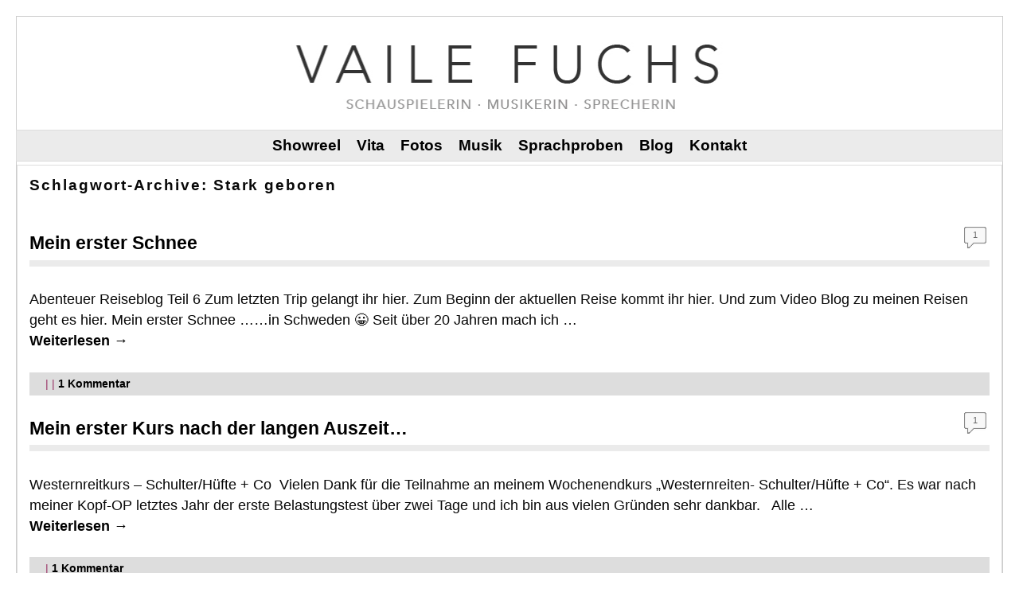

--- FILE ---
content_type: text/html; charset=UTF-8
request_url: http://vailefuchs.de/tag/stark-geboren/
body_size: 27540
content:
<!DOCTYPE html>
<!--[if IE 7]>	<html id="ie7" lang="de"> <![endif]-->
<!--[if IE 8]>	<html id="ie8" lang="de"> <![endif]-->
<!--[if IE 9]>	<html id="ie9" lang="de"> <![endif]-->
<!--[if !(IE 6) | !(IE 7) | !(IE 8) ] | !(IE 9) ><!-->	<html lang="de"> <!--<![endif]-->
<head>
<meta charset="UTF-8" />
<!-- no viewport -->
<title>Stark geboren Archive - Vaile Fuchs</title>

<link rel="profile" href="http://gmpg.org/xfn/11" />
<link rel="pingback" href="http://vailefuchs.de/wordpress/xmlrpc.php" />
<!--[if lt IE 9]>
<script src="http://vailefuchs.de/wordpress/wp-content/themes/weaver-ii-pro/js/html5.js" type="text/javascript"></script>
<![endif]-->

<script type="text/javascript">var weaverIsMobile=false;var weaverIsSimMobile=false;var weaverIsStacked=false;var weaverThemeWidth=1240;var weaverMenuThreshold=640;var weaverHideMenuBar=false;var weaverMobileDisabled=true;var weaverFlowToBottom=false;var weaverHideTooltip=false;var weaverUseSuperfish=false;</script>
<meta name='robots' content='index, follow, max-image-preview:large, max-snippet:-1, max-video-preview:-1' />
	<style>img:is([sizes="auto" i], [sizes^="auto," i]) { contain-intrinsic-size: 3000px 1500px }</style>
	
	<!-- This site is optimized with the Yoast SEO plugin v26.8 - https://yoast.com/product/yoast-seo-wordpress/ -->
	<link rel="canonical" href="https://vailefuchs.de/tag/stark-geboren/" />
	<meta property="og:locale" content="de_DE" />
	<meta property="og:type" content="article" />
	<meta property="og:title" content="Stark geboren Archive - Vaile Fuchs" />
	<meta property="og:url" content="https://vailefuchs.de/tag/stark-geboren/" />
	<meta property="og:site_name" content="Vaile Fuchs" />
	<meta property="og:image" content="https://vailefuchs.de/wordpress/wp-content/uploads/2018/07/07BEAF6F-D9C8-4626-998E-66905CE994AB-e1531124355136.jpeg" />
	<meta property="og:image:width" content="3024" />
	<meta property="og:image:height" content="4032" />
	<meta property="og:image:type" content="image/jpeg" />
	<script type="application/ld+json" class="yoast-schema-graph">{"@context":"https://schema.org","@graph":[{"@type":"CollectionPage","@id":"https://vailefuchs.de/tag/stark-geboren/","url":"https://vailefuchs.de/tag/stark-geboren/","name":"Stark geboren Archive - Vaile Fuchs","isPartOf":{"@id":"https://vailefuchs.de/#website"},"breadcrumb":{"@id":"https://vailefuchs.de/tag/stark-geboren/#breadcrumb"},"inLanguage":"de"},{"@type":"BreadcrumbList","@id":"https://vailefuchs.de/tag/stark-geboren/#breadcrumb","itemListElement":[{"@type":"ListItem","position":1,"name":"Home","item":"https://vailefuchs.de/"},{"@type":"ListItem","position":2,"name":"Stark geboren"}]},{"@type":"WebSite","@id":"https://vailefuchs.de/#website","url":"https://vailefuchs.de/","name":"Vaile Fuchs","description":"Schauspielerin · Musikerin · Sprecherin","publisher":{"@id":"https://vailefuchs.de/#/schema/person/2b732156ea2ad8be8b5833789556a8a0"},"potentialAction":[{"@type":"SearchAction","target":{"@type":"EntryPoint","urlTemplate":"https://vailefuchs.de/?s={search_term_string}"},"query-input":{"@type":"PropertyValueSpecification","valueRequired":true,"valueName":"search_term_string"}}],"inLanguage":"de"},{"@type":["Person","Organization"],"@id":"https://vailefuchs.de/#/schema/person/2b732156ea2ad8be8b5833789556a8a0","name":"Vaile","image":{"@type":"ImageObject","inLanguage":"de","@id":"https://vailefuchs.de/#/schema/person/image/","url":"https://vailefuchs.de/wordpress/wp-content/uploads/2024/10/20241017_VF_Titel_Oktober.jpg","contentUrl":"https://vailefuchs.de/wordpress/wp-content/uploads/2024/10/20241017_VF_Titel_Oktober.jpg","width":740,"height":500,"caption":"Vaile"},"logo":{"@id":"https://vailefuchs.de/#/schema/person/image/"},"sameAs":["http://vailefuchs.de","https://www.youtube.com/user/vailemusic"]}]}</script>
	<!-- / Yoast SEO plugin. -->


<link rel="alternate" type="application/rss+xml" title="Vaile Fuchs &raquo; Feed" href="https://vailefuchs.de/feed/" />
<link rel="alternate" type="application/rss+xml" title="Vaile Fuchs &raquo; Kommentar-Feed" href="https://vailefuchs.de/comments/feed/" />

<script>
var MP3jPLAYLISTS = [];
var MP3jPLAYERS = [];
</script>
<style>[consent-id]:not(.rcb-content-blocker):not([consent-transaction-complete]):not([consent-visual-use-parent^="children:"]):not([consent-confirm]){opacity:0!important;}
.rcb-content-blocker+.rcb-content-blocker-children-fallback~*{display:none!important;}</style><link rel="preload" href="http://vailefuchs.de/wordpress/wp-content/a5cc73d73ce9ffbe6f630627b21a620d/dist/1579124058.js?ver=cfdeb40e786de82f627323f9550f905f" as="script" />
<link rel="preload" href="http://vailefuchs.de/wordpress/wp-content/a5cc73d73ce9ffbe6f630627b21a620d/dist/222975257.js?ver=8c1f725df9af567e471c98bf6cbb18c6" as="script" />
<link rel="preload" href="http://vailefuchs.de/wordpress/wp-content/plugins/real-cookie-banner/public/lib/animate.css/animate.min.css?ver=4.1.1" as="style" />
<link rel="alternate" type="application/rss+xml" title="Vaile Fuchs &raquo; Schlagwort-Feed zu Stark geboren" href="https://vailefuchs.de/tag/stark-geboren/feed/" />
<script data-cfasync="false" type="text/javascript" defer src="http://vailefuchs.de/wordpress/wp-content/a5cc73d73ce9ffbe6f630627b21a620d/dist/1579124058.js?ver=cfdeb40e786de82f627323f9550f905f" id="real-cookie-banner-vendor-real-cookie-banner-banner-js"></script>
<script type="application/json" data-skip-lazy-load="js-extra" data-skip-moving="true" data-no-defer nitro-exclude data-alt-type="application/ld+json" data-dont-merge data-wpmeteor-nooptimize="true" data-cfasync="false" id="a86d499739233cbd6240372b87a7873631-js-extra">{"slug":"real-cookie-banner","textDomain":"real-cookie-banner","version":"5.2.12","restUrl":"https:\/\/vailefuchs.de\/wp-json\/real-cookie-banner\/v1\/","restNamespace":"real-cookie-banner\/v1","restPathObfuscateOffset":"7e7200782713df9a","restRoot":"https:\/\/vailefuchs.de\/wp-json\/","restQuery":{"_v":"5.2.12","_locale":"user"},"restNonce":"3a64b1b2e5","restRecreateNonceEndpoint":"https:\/\/vailefuchs.de\/wordpress\/wp-admin\/admin-ajax.php?action=rest-nonce","publicUrl":"http:\/\/vailefuchs.de\/wordpress\/wp-content\/plugins\/real-cookie-banner\/public\/","chunkFolder":"dist","chunksLanguageFolder":"http:\/\/vailefuchs.de\/wordpress\/wp-content\/languages\/mo-cache\/real-cookie-banner\/","chunks":{"chunk-config-tab-blocker.lite.js":["de_DE-83d48f038e1cf6148175589160cda67e","de_DE-e051c4c51a9ece7608a571f9dada4712","de_DE-24de88ac89ca0a1363889bd3fd6e1c50","de_DE-93ec68381a9f458fbce3acbccd434479"],"chunk-config-tab-blocker.pro.js":["de_DE-ddf5ae983675e7b6eec2afc2d53654a2","de_DE-ad0fc0f9f96d053303b1ede45a238984","de_DE-e516a6866b9a31db231ab92dedaa8b29","de_DE-1aac2e7f59d941d7ed1061d1018d2957"],"chunk-config-tab-consent.lite.js":["de_DE-3823d7521a3fc2857511061e0d660408"],"chunk-config-tab-consent.pro.js":["de_DE-9cb9ecf8c1e8ce14036b5f3a5e19f098"],"chunk-config-tab-cookies.lite.js":["de_DE-1a51b37d0ef409906245c7ed80d76040","de_DE-e051c4c51a9ece7608a571f9dada4712","de_DE-24de88ac89ca0a1363889bd3fd6e1c50"],"chunk-config-tab-cookies.pro.js":["de_DE-572ee75deed92e7a74abba4b86604687","de_DE-ad0fc0f9f96d053303b1ede45a238984","de_DE-e516a6866b9a31db231ab92dedaa8b29"],"chunk-config-tab-dashboard.lite.js":["de_DE-f843c51245ecd2b389746275b3da66b6"],"chunk-config-tab-dashboard.pro.js":["de_DE-ae5ae8f925f0409361cfe395645ac077"],"chunk-config-tab-import.lite.js":["de_DE-66df94240f04843e5a208823e466a850"],"chunk-config-tab-import.pro.js":["de_DE-e5fee6b51986d4ff7a051d6f6a7b076a"],"chunk-config-tab-licensing.lite.js":["de_DE-e01f803e4093b19d6787901b9591b5a6"],"chunk-config-tab-licensing.pro.js":["de_DE-4918ea9704f47c2055904e4104d4ffba"],"chunk-config-tab-scanner.lite.js":["de_DE-b10b39f1099ef599835c729334e38429"],"chunk-config-tab-scanner.pro.js":["de_DE-752a1502ab4f0bebfa2ad50c68ef571f"],"chunk-config-tab-settings.lite.js":["de_DE-37978e0b06b4eb18b16164a2d9c93a2c"],"chunk-config-tab-settings.pro.js":["de_DE-e59d3dcc762e276255c8989fbd1f80e3"],"chunk-config-tab-tcf.lite.js":["de_DE-4f658bdbf0aa370053460bc9e3cd1f69","de_DE-e051c4c51a9ece7608a571f9dada4712","de_DE-93ec68381a9f458fbce3acbccd434479"],"chunk-config-tab-tcf.pro.js":["de_DE-e1e83d5b8a28f1f91f63b9de2a8b181a","de_DE-ad0fc0f9f96d053303b1ede45a238984","de_DE-1aac2e7f59d941d7ed1061d1018d2957"]},"others":{"customizeValuesBanner":"{\"layout\":{\"type\":\"dialog\",\"maxHeightEnabled\":true,\"maxHeight\":500,\"dialogMaxWidth\":785,\"dialogPosition\":\"bottomCenter\",\"dialogMargin\":[0,0,0,0],\"bannerPosition\":\"bottom\",\"bannerMaxWidth\":1195,\"dialogBorderRadius\":3,\"borderRadius\":5,\"animationIn\":\"slideInUp\",\"animationInDuration\":500,\"animationInOnlyMobile\":true,\"animationOut\":\"fadeOut\",\"animationOutDuration\":500,\"animationOutOnlyMobile\":true,\"overlay\":true,\"overlayBg\":\"#000000\",\"overlayBgAlpha\":50,\"overlayBlur\":2},\"decision\":{\"acceptAll\":\"button\",\"acceptEssentials\":\"button\",\"showCloseIcon\":false,\"acceptIndividual\":\"link\",\"buttonOrder\":\"all,essential,save,individual\",\"showGroups\":false,\"groupsFirstView\":false,\"saveButton\":\"always\"},\"design\":{\"bg\":\"#ffffff\",\"textAlign\":\"left\",\"linkTextDecoration\":\"underline\",\"borderWidth\":0,\"borderColor\":\"#ffffff\",\"fontSize\":13,\"fontColor\":\"#2b2b2b\",\"fontInheritFamily\":true,\"fontFamily\":\"Arial, Helvetica, sans-serif\",\"fontWeight\":\"normal\",\"boxShadowEnabled\":true,\"boxShadowOffsetX\":0,\"boxShadowOffsetY\":0,\"boxShadowBlurRadius\":17,\"boxShadowSpreadRadius\":0,\"boxShadowColor\":\"#000000\",\"boxShadowColorAlpha\":20},\"headerDesign\":{\"inheritBg\":true,\"bg\":\"#f4f4f4\",\"inheritTextAlign\":true,\"textAlign\":\"center\",\"padding\":[17,20,15,20],\"logo\":\"\",\"logoRetina\":\"\",\"logoMaxHeight\":40,\"logoPosition\":\"left\",\"logoMargin\":[5,15,5,15],\"fontSize\":20,\"fontColor\":\"#2b2b2b\",\"fontInheritFamily\":true,\"fontFamily\":\"Arial, Helvetica, sans-serif\",\"fontWeight\":\"normal\",\"borderWidth\":1,\"borderColor\":\"#efefef\"},\"bodyDesign\":{\"padding\":[15,20,5,20],\"descriptionInheritFontSize\":true,\"descriptionFontSize\":13,\"dottedGroupsInheritFontSize\":true,\"dottedGroupsFontSize\":13,\"dottedGroupsBulletColor\":\"#15779b\",\"teachingsInheritTextAlign\":true,\"teachingsTextAlign\":\"center\",\"teachingsSeparatorActive\":true,\"teachingsSeparatorWidth\":50,\"teachingsSeparatorHeight\":1,\"teachingsSeparatorColor\":\"#05031c\",\"teachingsInheritFontSize\":false,\"teachingsFontSize\":12,\"teachingsInheritFontColor\":false,\"teachingsFontColor\":\"#757575\",\"accordionMargin\":[10,0,5,0],\"accordionPadding\":[5,10,5,10],\"accordionArrowType\":\"outlined\",\"accordionArrowColor\":\"#15779b\",\"accordionBg\":\"#ffffff\",\"accordionActiveBg\":\"#f9f9f9\",\"accordionHoverBg\":\"#efefef\",\"accordionBorderWidth\":1,\"accordionBorderColor\":\"#efefef\",\"accordionTitleFontSize\":12,\"accordionTitleFontColor\":\"#2b2b2b\",\"accordionTitleFontWeight\":\"normal\",\"accordionDescriptionMargin\":[5,0,0,0],\"accordionDescriptionFontSize\":12,\"accordionDescriptionFontColor\":\"#757575\",\"accordionDescriptionFontWeight\":\"normal\",\"acceptAllOneRowLayout\":false,\"acceptAllPadding\":[10,10,10,10],\"acceptAllBg\":\"#15779b\",\"acceptAllTextAlign\":\"center\",\"acceptAllFontSize\":18,\"acceptAllFontColor\":\"#ffffff\",\"acceptAllFontWeight\":\"normal\",\"acceptAllBorderWidth\":0,\"acceptAllBorderColor\":\"#000000\",\"acceptAllHoverBg\":\"#11607d\",\"acceptAllHoverFontColor\":\"#ffffff\",\"acceptAllHoverBorderColor\":\"#000000\",\"acceptEssentialsUseAcceptAll\":true,\"acceptEssentialsButtonType\":\"\",\"acceptEssentialsPadding\":[10,10,10,10],\"acceptEssentialsBg\":\"#efefef\",\"acceptEssentialsTextAlign\":\"center\",\"acceptEssentialsFontSize\":18,\"acceptEssentialsFontColor\":\"#0a0a0a\",\"acceptEssentialsFontWeight\":\"normal\",\"acceptEssentialsBorderWidth\":0,\"acceptEssentialsBorderColor\":\"#000000\",\"acceptEssentialsHoverBg\":\"#e8e8e8\",\"acceptEssentialsHoverFontColor\":\"#000000\",\"acceptEssentialsHoverBorderColor\":\"#000000\",\"acceptIndividualPadding\":[5,5,5,5],\"acceptIndividualBg\":\"#ffffff\",\"acceptIndividualTextAlign\":\"center\",\"acceptIndividualFontSize\":16,\"acceptIndividualFontColor\":\"#15779b\",\"acceptIndividualFontWeight\":\"normal\",\"acceptIndividualBorderWidth\":0,\"acceptIndividualBorderColor\":\"#000000\",\"acceptIndividualHoverBg\":\"#ffffff\",\"acceptIndividualHoverFontColor\":\"#11607d\",\"acceptIndividualHoverBorderColor\":\"#000000\"},\"footerDesign\":{\"poweredByLink\":true,\"inheritBg\":false,\"bg\":\"#fcfcfc\",\"inheritTextAlign\":true,\"textAlign\":\"center\",\"padding\":[10,20,12,20],\"fontSize\":14,\"fontColor\":\"#757474\",\"fontInheritFamily\":true,\"fontFamily\":\"Arial, Helvetica, sans-serif\",\"fontWeight\":\"normal\",\"hoverFontColor\":\"#2b2b2b\",\"borderWidth\":1,\"borderColor\":\"#efefef\",\"languageSwitcher\":\"flags\"},\"texts\":{\"headline\":\"Privatsph\\u00e4re-Einstellungen\",\"description\":\"Wir verwenden Cookies und \\u00e4hnliche Technologien auf unserer Website und verarbeiten personenbezogene Daten von dir (z.B. IP-Adresse), um z.B. Inhalte und Anzeigen zu personalisieren, Medien von Drittanbietern einzubinden oder Zugriffe auf unsere Website zu analysieren. Die Datenverarbeitung kann auch erst in Folge gesetzter Cookies stattfinden. Wir teilen diese Daten mit Dritten, die wir in den Privatsph\\u00e4re-Einstellungen benennen.<br \\\/><br \\\/>Die Datenverarbeitung kann mit deiner Einwilligung oder auf Basis eines berechtigten Interesses erfolgen, dem du in den Privatsph\\u00e4re-Einstellungen widersprechen kannst. Du hast das Recht, nicht einzuwilligen und deine Einwilligung zu einem sp\\u00e4teren Zeitpunkt zu \\u00e4ndern oder zu widerrufen. Der Widerruf wird sofort wirksam, hat jedoch keine Auswirkungen auf bereits verarbeitete Daten. Weitere Informationen zur Verwendung deiner Daten findest du in unserer {{privacyPolicy}}Datenschutzerkl\\u00e4rung{{\\\/privacyPolicy}}.\",\"acceptAll\":\"Alle akzeptieren\",\"acceptEssentials\":\"Weiter ohne Einwilligung\",\"acceptIndividual\":\"Privatsph\\u00e4re-Einstellungen individuell festlegen\",\"poweredBy\":\"0\",\"dataProcessingInUnsafeCountries\":\"Einige Services verarbeiten personenbezogene Daten in unsicheren Drittl\\u00e4ndern. Mit deiner Einwilligung stimmst du auch der Datenverarbeitung gekennzeichneter Services gem\\u00e4\\u00df {{legalBasis}} zu, mit Risiken wie unzureichenden Rechtsmitteln, unbefugtem Zugriff durch Beh\\u00f6rden ohne Information oder Widerspruchsm\\u00f6glichkeit, unbefugter Weitergabe an Dritte und unzureichenden Datensicherheitsma\\u00dfnahmen.\",\"ageNoticeBanner\":\"Du bist unter {{minAge}} Jahre alt? Dann kannst du nicht in optionale Services einwilligen. Du kannst deine Eltern oder Erziehungsberechtigten bitten, mit dir in diese Services einzuwilligen.\",\"ageNoticeBlocker\":\"Du bist unter {{minAge}} Jahre alt? Leider darfst du in diesen Service nicht selbst einwilligen, um diese Inhalte zu sehen. Bitte deine Eltern oder Erziehungsberechtigten, in den Service mit dir einzuwilligen!\",\"listServicesNotice\":\"Wenn du alle Services akzeptierst, erlaubst du, dass {{services}} geladen werden. Diese sind nach ihrem Zweck in Gruppen {{serviceGroups}} unterteilt (Zugeh\\u00f6rigkeit durch hochgestellte Zahlen gekennzeichnet).\",\"listServicesLegitimateInterestNotice\":\"Au\\u00dferdem werden {{services}} auf der Grundlage eines berechtigten Interesses geladen.\",\"consentForwardingExternalHosts\":\"Deine Einwilligung gilt auch auf {{websites}}.\",\"blockerHeadline\":\"{{name}} aufgrund von Privatsph\\u00e4re-Einstellungen blockiert\",\"blockerLinkShowMissing\":\"Zeige alle Services, in die du noch einwilligen musst\",\"blockerLoadButton\":\"Services akzeptieren und Inhalte laden\",\"blockerAcceptInfo\":\"Wenn du die blockierten Inhalte l\\u00e4dst, werden deine Datenschutzeinstellungen angepasst. Inhalte aus diesem Service werden in Zukunft nicht mehr blockiert.\",\"stickyHistory\":\"Historie der Privatsph\\u00e4re-Einstellungen\",\"stickyRevoke\":\"Einwilligungen widerrufen\",\"stickyRevokeSuccessMessage\":\"Du hast die Einwilligung f\\u00fcr Services mit dessen Cookies und Verarbeitung personenbezogener Daten erfolgreich widerrufen. Die Seite wird jetzt neu geladen!\",\"stickyChange\":\"Privatsph\\u00e4re-Einstellungen \\u00e4ndern\"},\"individualLayout\":{\"inheritDialogMaxWidth\":false,\"dialogMaxWidth\":970,\"inheritBannerMaxWidth\":false,\"bannerMaxWidth\":1980,\"descriptionTextAlign\":\"left\"},\"group\":{\"checkboxBg\":\"#f0f0f0\",\"checkboxBorderWidth\":1,\"checkboxBorderColor\":\"#d2d2d2\",\"checkboxActiveColor\":\"#ffffff\",\"checkboxActiveBg\":\"#15779b\",\"checkboxActiveBorderColor\":\"#11607d\",\"groupInheritBg\":true,\"groupBg\":\"#f4f4f4\",\"groupPadding\":[15,15,15,15],\"groupSpacing\":10,\"groupBorderRadius\":5,\"groupBorderWidth\":1,\"groupBorderColor\":\"#f4f4f4\",\"headlineFontSize\":16,\"headlineFontWeight\":\"normal\",\"headlineFontColor\":\"#2b2b2b\",\"descriptionFontSize\":14,\"descriptionFontColor\":\"#757575\",\"linkColor\":\"#757575\",\"linkHoverColor\":\"#2b2b2b\",\"detailsHideLessRelevant\":true},\"saveButton\":{\"useAcceptAll\":true,\"type\":\"button\",\"padding\":[10,10,10,10],\"bg\":\"#efefef\",\"textAlign\":\"center\",\"fontSize\":18,\"fontColor\":\"#0a0a0a\",\"fontWeight\":\"normal\",\"borderWidth\":0,\"borderColor\":\"#000000\",\"hoverBg\":\"#e8e8e8\",\"hoverFontColor\":\"#000000\",\"hoverBorderColor\":\"#000000\"},\"individualTexts\":{\"headline\":\"Individuelle Privatsph\\u00e4re-Einstellungen\",\"description\":\"Wir verwenden Cookies und \\u00e4hnliche Technologien auf unserer Website und verarbeiten personenbezogene Daten von dir (z.B. IP-Adresse), um z.B. Inhalte und Anzeigen zu personalisieren, Medien von Drittanbietern einzubinden oder Zugriffe auf unsere Website zu analysieren. Die Datenverarbeitung kann auch erst in Folge gesetzter Cookies stattfinden. Wir teilen diese Daten mit Dritten, die wir in den Privatsph\\u00e4re-Einstellungen benennen.<br \\\/><br \\\/>Die Datenverarbeitung kann mit deiner Einwilligung oder auf Basis eines berechtigten Interesses erfolgen, dem du in den Privatsph\\u00e4re-Einstellungen widersprechen kannst. Du hast das Recht, nicht einzuwilligen und deine Einwilligung zu einem sp\\u00e4teren Zeitpunkt zu \\u00e4ndern oder zu widerrufen. Der Widerruf wird sofort wirksam, hat jedoch keine Auswirkungen auf bereits verarbeitete Daten. Weitere Informationen zur Verwendung deiner Daten findest du in unserer {{privacyPolicy}}Datenschutzerkl\\u00e4rung{{\\\/privacyPolicy}}.<br \\\/><br \\\/>Im Folgenden findest du eine \\u00dcbersicht \\u00fcber alle Services, die von dieser Website genutzt werden. Du kannst dir detaillierte Informationen zu jedem Service ansehen und ihm einzeln zustimmen oder von deinem Widerspruchsrecht Gebrauch machen.\",\"save\":\"Individuelle Auswahlen speichern\",\"showMore\":\"Service-Informationen anzeigen\",\"hideMore\":\"Service-Informationen ausblenden\",\"postamble\":\"\"},\"mobile\":{\"enabled\":true,\"maxHeight\":400,\"hideHeader\":false,\"alignment\":\"bottom\",\"scalePercent\":90,\"scalePercentVertical\":-50},\"sticky\":{\"enabled\":false,\"animationsEnabled\":true,\"alignment\":\"left\",\"bubbleBorderRadius\":50,\"icon\":\"fingerprint\",\"iconCustom\":\"\",\"iconCustomRetina\":\"\",\"iconSize\":30,\"iconColor\":\"#ffffff\",\"bubbleMargin\":[10,20,20,20],\"bubblePadding\":15,\"bubbleBg\":\"#15779b\",\"bubbleBorderWidth\":0,\"bubbleBorderColor\":\"#10556f\",\"boxShadowEnabled\":true,\"boxShadowOffsetX\":0,\"boxShadowOffsetY\":2,\"boxShadowBlurRadius\":5,\"boxShadowSpreadRadius\":1,\"boxShadowColor\":\"#105b77\",\"boxShadowColorAlpha\":40,\"bubbleHoverBg\":\"#ffffff\",\"bubbleHoverBorderColor\":\"#000000\",\"hoverIconColor\":\"#000000\",\"hoverIconCustom\":\"\",\"hoverIconCustomRetina\":\"\",\"menuFontSize\":16,\"menuBorderRadius\":5,\"menuItemSpacing\":10,\"menuItemPadding\":[5,10,5,10]},\"customCss\":{\"css\":\"\",\"antiAdBlocker\":\"y\"}}","isPro":false,"showProHints":false,"proUrl":"https:\/\/devowl.io\/de\/go\/real-cookie-banner?source=rcb-lite","showLiteNotice":true,"frontend":{"groups":"[{\"id\":371,\"name\":\"Essenziell\",\"slug\":\"essenziell\",\"description\":\"Essenzielle Services sind f\\u00fcr die grundlegende Funktionalit\\u00e4t der Website erforderlich. Sie enthalten nur technisch notwendige Services. Diesen Services kann nicht widersprochen werden.\",\"isEssential\":true,\"isDefault\":true,\"items\":[{\"id\":5109,\"name\":\"Real Cookie Banner\",\"purpose\":\"Real Cookie Banner bittet Website-Besucher um die Einwilligung zum Setzen von Cookies und zur Verarbeitung personenbezogener Daten. Dazu wird jedem Website-Besucher eine UUID (pseudonyme Identifikation des Nutzers) zugewiesen, die bis zum Ablauf des Cookies zur Speicherung der Einwilligung g\\u00fcltig ist. Cookies werden dazu verwendet, um zu testen, ob Cookies gesetzt werden k\\u00f6nnen, um Referenz auf die dokumentierte Einwilligung zu speichern, um zu speichern, in welche Services aus welchen Service-Gruppen der Besucher eingewilligt hat, und, falls Einwilligung nach dem Transparency & Consent Framework (TCF) eingeholt werden, um die Einwilligungen in TCF Partner, Zwecke, besondere Zwecke, Funktionen und besondere Funktionen zu speichern. Im Rahmen der Darlegungspflicht nach DSGVO wird die erhobene Einwilligung vollumf\\u00e4nglich dokumentiert. Dazu z\\u00e4hlt neben den Services und Service-Gruppen, in welche der Besucher eingewilligt hat, und falls Einwilligung nach dem TCF Standard eingeholt werden, in welche TCF Partner, Zwecke und Funktionen der Besucher eingewilligt hat, alle Einstellungen des Cookie Banners zum Zeitpunkt der Einwilligung als auch die technischen Umst\\u00e4nde (z.B. Gr\\u00f6\\u00dfe des Sichtbereichs bei der Einwilligung) und die Nutzerinteraktionen (z.B. Klick auf Buttons), die zur Einwilligung gef\\u00fchrt haben. Die Einwilligung wird pro Sprache einmal erhoben.\",\"providerContact\":{\"phone\":\"\",\"email\":\"\",\"link\":\"\"},\"isProviderCurrentWebsite\":true,\"provider\":\"\",\"uniqueName\":\"\",\"isEmbeddingOnlyExternalResources\":false,\"legalBasis\":\"legal-requirement\",\"dataProcessingInCountries\":[],\"dataProcessingInCountriesSpecialTreatments\":[],\"technicalDefinitions\":[{\"type\":\"http\",\"name\":\"real_cookie_banner*\",\"host\":\".vailefuchs.de\",\"duration\":365,\"durationUnit\":\"d\",\"isSessionDuration\":false,\"purpose\":\"Eindeutiger Identifikator f\\u00fcr die Einwilligung, aber nicht f\\u00fcr den Website-Besucher. Revisionshash f\\u00fcr die Einstellungen des Cookie-Banners (Texte, Farben, Funktionen, Servicegruppen, Dienste, Content Blocker usw.). IDs f\\u00fcr eingewilligte Services und Service-Gruppen.\"},{\"type\":\"http\",\"name\":\"real_cookie_banner*-tcf\",\"host\":\".vailefuchs.de\",\"duration\":365,\"durationUnit\":\"d\",\"isSessionDuration\":false,\"purpose\":\"Im Rahmen von TCF gesammelte Einwilligungen, die im TC-String-Format gespeichert werden, einschlie\\u00dflich TCF-Vendoren, -Zwecke, -Sonderzwecke, -Funktionen und -Sonderfunktionen.\"},{\"type\":\"http\",\"name\":\"real_cookie_banner*-gcm\",\"host\":\".vailefuchs.de\",\"duration\":365,\"durationUnit\":\"d\",\"isSessionDuration\":false,\"purpose\":\"Die im Google Consent Mode gesammelten Einwilligungen in die verschiedenen Einwilligungstypen (Zwecke) werden f\\u00fcr alle mit dem Google Consent Mode kompatiblen Services gespeichert.\"},{\"type\":\"http\",\"name\":\"real_cookie_banner-test\",\"host\":\".vailefuchs.de\",\"duration\":365,\"durationUnit\":\"d\",\"isSessionDuration\":false,\"purpose\":\"Cookie, der gesetzt wurde, um die Funktionalit\\u00e4t von HTTP-Cookies zu testen. Wird sofort nach dem Test gel\\u00f6scht.\"},{\"type\":\"local\",\"name\":\"real_cookie_banner*\",\"host\":\"https:\\\/\\\/vailefuchs.de\",\"duration\":1,\"durationUnit\":\"d\",\"isSessionDuration\":false,\"purpose\":\"Eindeutiger Identifikator f\\u00fcr die Einwilligung, aber nicht f\\u00fcr den Website-Besucher. Revisionshash f\\u00fcr die Einstellungen des Cookie-Banners (Texte, Farben, Funktionen, Service-Gruppen, Services, Content Blocker usw.). IDs f\\u00fcr eingewilligte Services und Service-Gruppen. Wird nur solange gespeichert, bis die Einwilligung auf dem Website-Server dokumentiert ist.\"},{\"type\":\"local\",\"name\":\"real_cookie_banner*-tcf\",\"host\":\"https:\\\/\\\/vailefuchs.de\",\"duration\":1,\"durationUnit\":\"d\",\"isSessionDuration\":false,\"purpose\":\"Im Rahmen von TCF gesammelte Einwilligungen werden im TC-String-Format gespeichert, einschlie\\u00dflich TCF Vendoren, Zwecke, besondere Zwecke, Funktionen und besondere Funktionen. Wird nur solange gespeichert, bis die Einwilligung auf dem Website-Server dokumentiert ist.\"},{\"type\":\"local\",\"name\":\"real_cookie_banner*-gcm\",\"host\":\"https:\\\/\\\/vailefuchs.de\",\"duration\":1,\"durationUnit\":\"d\",\"isSessionDuration\":false,\"purpose\":\"Im Rahmen des Google Consent Mode erfasste Einwilligungen werden f\\u00fcr alle mit dem Google Consent Mode kompatiblen Services in Einwilligungstypen (Zwecke) gespeichert. Wird nur solange gespeichert, bis die Einwilligung auf dem Website-Server dokumentiert ist.\"},{\"type\":\"local\",\"name\":\"real_cookie_banner-consent-queue*\",\"host\":\"https:\\\/\\\/vailefuchs.de\",\"duration\":1,\"durationUnit\":\"d\",\"isSessionDuration\":false,\"purpose\":\"Lokale Zwischenspeicherung (Caching) der Auswahl im Cookie-Banner, bis der Server die Einwilligung dokumentiert; Dokumentation periodisch oder bei Seitenwechseln versucht, wenn der Server nicht verf\\u00fcgbar oder \\u00fcberlastet ist.\"}],\"codeDynamics\":[],\"providerPrivacyPolicyUrl\":\"\",\"providerLegalNoticeUrl\":\"\",\"tagManagerOptInEventName\":\"\",\"tagManagerOptOutEventName\":\"\",\"googleConsentModeConsentTypes\":[],\"executePriority\":10,\"codeOptIn\":\"\",\"executeCodeOptInWhenNoTagManagerConsentIsGiven\":false,\"codeOptOut\":\"\",\"executeCodeOptOutWhenNoTagManagerConsentIsGiven\":false,\"deleteTechnicalDefinitionsAfterOptOut\":false,\"codeOnPageLoad\":\"\",\"presetId\":\"real-cookie-banner\"}]}]","links":[{"id":5107,"label":"Datenschutzerkl\u00e4rung","pageType":"privacyPolicy","isExternalUrl":false,"pageId":4438,"url":"https:\/\/vailefuchs.de\/kontakt\/","hideCookieBanner":true,"isTargetBlank":true},{"id":5108,"label":"Impressum","pageType":"legalNotice","isExternalUrl":false,"pageId":4438,"url":"https:\/\/vailefuchs.de\/kontakt\/","hideCookieBanner":true,"isTargetBlank":true}],"websiteOperator":{"address":"Vaile Fuchs","country":"DE","contactEmail":"base64-encoded:c3lyaXNzNjVAZ21haWwuY29t","contactPhone":"","contactFormUrl":"https:\/\/vailefuchs.de\/kontakt\/"},"blocker":[],"languageSwitcher":[],"predefinedDataProcessingInSafeCountriesLists":{"GDPR":["AT","BE","BG","HR","CY","CZ","DK","EE","FI","FR","DE","GR","HU","IE","IS","IT","LI","LV","LT","LU","MT","NL","NO","PL","PT","RO","SK","SI","ES","SE"],"DSG":["CH"],"GDPR+DSG":[],"ADEQUACY_EU":["AD","AR","CA","FO","GG","IL","IM","JP","JE","NZ","KR","CH","GB","UY","US"],"ADEQUACY_CH":["DE","AD","AR","AT","BE","BG","CA","CY","HR","DK","ES","EE","FI","FR","GI","GR","GG","HU","IM","FO","IE","IS","IL","IT","JE","LV","LI","LT","LU","MT","MC","NO","NZ","NL","PL","PT","CZ","RO","GB","SK","SI","SE","UY","US"]},"decisionCookieName":"real_cookie_banner-v:3_blog:1_path:0f5237d","revisionHash":"1eb6cde5638fede0f31dcc9fe6f019c7","territorialLegalBasis":["gdpr-eprivacy"],"setCookiesViaManager":"none","isRespectDoNotTrack":false,"failedConsentDocumentationHandling":"essentials","isAcceptAllForBots":true,"isDataProcessingInUnsafeCountries":false,"isAgeNotice":true,"ageNoticeAgeLimit":16,"isListServicesNotice":true,"isBannerLessConsent":false,"isTcf":false,"isGcm":false,"isGcmListPurposes":false,"hasLazyData":false},"anonymousContentUrl":"http:\/\/vailefuchs.de\/wordpress\/wp-content\/a5cc73d73ce9ffbe6f630627b21a620d\/dist\/","anonymousHash":"a5cc73d73ce9ffbe6f630627b21a620d","hasDynamicPreDecisions":false,"isLicensed":true,"isDevLicense":false,"multilingualSkipHTMLForTag":"","isCurrentlyInTranslationEditorPreview":false,"defaultLanguage":"","currentLanguage":"","activeLanguages":[],"context":"","iso3166OneAlpha2":{"AF":"Afghanistan","AL":"Albanien","DZ":"Algerien","AS":"Amerikanisch-Samoa","AD":"Andorra","AO":"Angola","AI":"Anguilla","AQ":"Antarktis","AG":"Antigua und Barbuda","AR":"Argentinien","AM":"Armenien","AW":"Aruba","AZ":"Aserbaidschan","AU":"Australien","BS":"Bahamas","BH":"Bahrain","BD":"Bangladesch","BB":"Barbados","BY":"Belarus","BE":"Belgien","BZ":"Belize","BJ":"Benin","BM":"Bermuda","BT":"Bhutan","BO":"Bolivien","BA":"Bosnien und Herzegowina","BW":"Botswana","BV":"Bouvetinsel","BR":"Brasilien","IO":"Britisches Territorium im Indischen Ozean","BN":"Brunei Darussalam","BG":"Bulgarien","BF":"Burkina Faso","BI":"Burundi","CL":"Chile","CN":"China","CK":"Cookinseln","CR":"Costa Rica","CW":"Cura\u00e7ao","DE":"Deutschland","LA":"Die Laotische Demokratische Volksrepublik","DM":"Dominica","DO":"Dominikanische Republik","DJ":"Dschibuti","DK":"D\u00e4nemark","EC":"Ecuador","SV":"El Salvador","ER":"Eritrea","EE":"Estland","FK":"Falklandinseln (Malwinen)","FJ":"Fidschi","FI":"Finnland","FR":"Frankreich","GF":"Franz\u00f6sisch-Guayana","PF":"Franz\u00f6sisch-Polynesien","TF":"Franz\u00f6sische S\u00fcd- und Antarktisgebiete","FO":"F\u00e4r\u00f6er Inseln","FM":"F\u00f6derierte Staaten von Mikronesien","GA":"Gabun","GM":"Gambia","GE":"Georgien","GH":"Ghana","GI":"Gibraltar","GD":"Grenada","GR":"Griechenland","GL":"Gr\u00f6nland","GP":"Guadeloupe","GU":"Guam","GT":"Guatemala","GG":"Guernsey","GN":"Guinea","GW":"Guinea-Bissau","GY":"Guyana","HT":"Haiti","HM":"Heard und die McDonaldinseln","VA":"Heiliger Stuhl (Staat Vatikanstadt)","HN":"Honduras","HK":"Hong Kong","IN":"Indien","ID":"Indonesien","IQ":"Irak","IE":"Irland","IR":"Islamische Republik Iran","IS":"Island","IM":"Isle of Man","IL":"Israel","IT":"Italien","JM":"Jamaika","JP":"Japan","YE":"Jemen","JE":"Jersey","JO":"Jordanien","VG":"Jungferninseln, Britisch","VI":"Jungferninseln, U.S.","KY":"Kaimaninseln","KH":"Kambodscha","CM":"Kamerun","CA":"Kanada","CV":"Kap Verde","BQ":"Karibischen Niederlande","KZ":"Kasachstan","QA":"Katar","KE":"Kenia","KG":"Kirgisistan","KI":"Kiribati","UM":"Kleinere Inselbesitzungen der Vereinigten Staaten","CC":"Kokosinseln","CO":"Kolumbien","KM":"Komoren","CG":"Kongo","CD":"Kongo, Demokratische Republik","KR":"Korea","XK":"Kosovo","HR":"Kroatien","CU":"Kuba","KW":"Kuwait","LS":"Lesotho","LV":"Lettland","LB":"Libanon","LR":"Liberia","LY":"Libysch-Arabische Dschamahirija","LI":"Liechtenstein","LT":"Litauen","LU":"Luxemburg","MO":"Macao","MG":"Madagaskar","MW":"Malawi","MY":"Malaysia","MV":"Malediven","ML":"Mali","MT":"Malta","MA":"Marokko","MH":"Marshallinseln","MQ":"Martinique","MR":"Mauretanien","MU":"Mauritius","YT":"Mayotte","MK":"Mazedonien","MX":"Mexiko","MD":"Moldawien","MC":"Monaco","MN":"Mongolei","ME":"Montenegro","MS":"Montserrat","MZ":"Mosambik","MM":"Myanmar","NA":"Namibia","NR":"Nauru","NP":"Nepal","NC":"Neukaledonien","NZ":"Neuseeland","NI":"Nicaragua","NL":"Niederlande","AN":"Niederl\u00e4ndische Antillen","NE":"Niger","NG":"Nigeria","NU":"Niue","KP":"Nordkorea","NF":"Norfolkinsel","NO":"Norwegen","MP":"N\u00f6rdliche Marianen","OM":"Oman","PK":"Pakistan","PW":"Palau","PS":"Pal\u00e4stinensisches Gebiet, besetzt","PA":"Panama","PG":"Papua-Neuguinea","PY":"Paraguay","PE":"Peru","PH":"Philippinen","PN":"Pitcairn","PL":"Polen","PT":"Portugal","PR":"Puerto Rico","CI":"Republik C\u00f4te d'Ivoire","RW":"Ruanda","RO":"Rum\u00e4nien","RU":"Russische F\u00f6deration","RE":"R\u00e9union","BL":"Saint Barth\u00e9l\u00e9my","PM":"Saint Pierre und Miquelo","SB":"Salomonen","ZM":"Sambia","WS":"Samoa","SM":"San Marino","SH":"Sankt Helena","MF":"Sankt Martin","SA":"Saudi-Arabien","SE":"Schweden","CH":"Schweiz","SN":"Senegal","RS":"Serbien","SC":"Seychellen","SL":"Sierra Leone","ZW":"Simbabwe","SG":"Singapur","SX":"Sint Maarten","SK":"Slowakei","SI":"Slowenien","SO":"Somalia","ES":"Spanien","LK":"Sri Lanka","KN":"St. Kitts und Nevis","LC":"St. Lucia","VC":"St. Vincent und Grenadinen","SD":"Sudan","SR":"Surinam","SJ":"Svalbard und Jan Mayen","SZ":"Swasiland","SY":"Syrische Arabische Republik","ST":"S\u00e3o Tom\u00e9 und Pr\u00edncipe","ZA":"S\u00fcdafrika","GS":"S\u00fcdgeorgien und die S\u00fcdlichen Sandwichinseln","SS":"S\u00fcdsudan","TJ":"Tadschikistan","TW":"Taiwan","TZ":"Tansania","TH":"Thailand","TL":"Timor-Leste","TG":"Togo","TK":"Tokelau","TO":"Tonga","TT":"Trinidad und Tobago","TD":"Tschad","CZ":"Tschechische Republik","TN":"Tunesien","TM":"Turkmenistan","TC":"Turks- und Caicosinseln","TV":"Tuvalu","TR":"T\u00fcrkei","UG":"Uganda","UA":"Ukraine","HU":"Ungarn","UY":"Uruguay","UZ":"Usbekistan","VU":"Vanuatu","VE":"Venezuela","AE":"Vereinigte Arabische Emirate","US":"Vereinigte Staaten","GB":"Vereinigtes K\u00f6nigreich","VN":"Vietnam","WF":"Wallis und Futuna","CX":"Weihnachtsinsel","EH":"Westsahara","CF":"Zentralafrikanische Republik","CY":"Zypern","EG":"\u00c4gypten","GQ":"\u00c4quatorialguinea","ET":"\u00c4thiopien","AX":"\u00c5land Inseln","AT":"\u00d6sterreich"},"visualParentSelectors":{".et_pb_video_box":1,".et_pb_video_slider:has(>.et_pb_slider_carousel %s)":"self",".ast-oembed-container":1,".wpb_video_wrapper":1,".gdlr-core-pbf-background-wrap":1},"isPreventPreDecision":false,"isInvalidateImplicitUserConsent":false,"dependantVisibilityContainers":["[role=\"tabpanel\"]",".eael-tab-content-item",".wpcs_content_inner",".op3-contenttoggleitem-content",".op3-popoverlay-content",".pum-overlay","[data-elementor-type=\"popup\"]",".wp-block-ub-content-toggle-accordion-content-wrap",".w-popup-wrap",".oxy-lightbox_inner[data-inner-content=true]",".oxy-pro-accordion_body",".oxy-tab-content",".kt-accordion-panel",".vc_tta-panel-body",".mfp-hide","div[id^=\"tve_thrive_lightbox_\"]",".brxe-xpromodalnestable",".evcal_eventcard",".divioverlay",".et_pb_toggle_content"],"disableDeduplicateExceptions":[".et_pb_video_slider"],"bannerDesignVersion":12,"bannerI18n":{"showMore":"Mehr anzeigen","hideMore":"Verstecken","showLessRelevantDetails":"Weitere Details anzeigen (%s)","hideLessRelevantDetails":"Weitere Details ausblenden (%s)","other":"Anderes","legalBasis":{"label":"Verwendung auf gesetzlicher Grundlage von","consentPersonalData":"Einwilligung zur Verarbeitung personenbezogener Daten","consentStorage":"Einwilligung zur Speicherung oder zum Zugriff auf Informationen auf der Endeinrichtung des Nutzers","legitimateInterestPersonalData":"Berechtigtes Interesse zur Verarbeitung personenbezogener Daten","legitimateInterestStorage":"Bereitstellung eines ausdr\u00fccklich gew\u00fcnschten digitalen Dienstes zur Speicherung oder zum Zugriff auf Informationen auf der Endeinrichtung des Nutzers","legalRequirementPersonalData":"Erf\u00fcllung einer rechtlichen Verpflichtung zur Verarbeitung personenbezogener Daten"},"territorialLegalBasisArticles":{"gdpr-eprivacy":{"dataProcessingInUnsafeCountries":"Art. 49 Abs. 1 lit. a DSGVO"},"dsg-switzerland":{"dataProcessingInUnsafeCountries":"Art. 17 Abs. 1 lit. a DSG (Schweiz)"}},"legitimateInterest":"Berechtigtes Interesse","consent":"Einwilligung","crawlerLinkAlert":"Wir haben erkannt, dass du ein Crawler\/Bot bist. Nur nat\u00fcrliche Personen d\u00fcrfen in Cookies und die Verarbeitung von personenbezogenen Daten einwilligen. Daher hat der Link f\u00fcr dich keine Funktion.","technicalCookieDefinitions":"Technische Cookie-Definitionen","technicalCookieName":"Technischer Cookie Name","usesCookies":"Verwendete Cookies","cookieRefresh":"Cookie-Erneuerung","usesNonCookieAccess":"Verwendet Cookie-\u00e4hnliche Informationen (LocalStorage, SessionStorage, IndexDB, etc.)","host":"Host","duration":"Dauer","noExpiration":"Kein Ablauf","type":"Typ","purpose":"Zweck","purposes":"Zwecke","description":"Beschreibung","optOut":"Opt-out","optOutDesc":"Cookies kann gesetzt werden, um Widerspruch des beschriebenen Verhaltens zu speichern.","headerTitlePrivacyPolicyHistory":"Privatsph\u00e4re-Einstellungen: Historie","skipToConsentChoices":"Zu Einwilligungsoptionen springen","historyLabel":"Einwilligungen anzeigen vom","historyItemLoadError":"Das Lesen der Zustimmung ist fehlgeschlagen. Bitte versuche es sp\u00e4ter noch einmal!","historySelectNone":"Noch nicht eingewilligt","provider":"Anbieter","providerContactPhone":"Telefon","providerContactEmail":"E-Mail","providerContactLink":"Kontaktformular","providerPrivacyPolicyUrl":"Datenschutzerkl\u00e4rung","providerLegalNoticeUrl":"Impressum","nonStandard":"Nicht standardisierte Datenverarbeitung","nonStandardDesc":"Einige Services setzen Cookies und\/oder verarbeiten personenbezogene Daten, ohne die Standards f\u00fcr die Mitteilung der Einwilligung einzuhalten. Diese Services werden in mehrere Gruppen eingeteilt. Sogenannte \"essenzielle Services\" werden auf Basis eines berechtigten Interesses genutzt und k\u00f6nnen nicht abgew\u00e4hlt werden (ein Widerspruch muss ggf. per E-Mail oder Brief gem\u00e4\u00df der Datenschutzerkl\u00e4rung erfolgen), w\u00e4hrend alle anderen Services nur nach einer Einwilligung genutzt werden.","dataProcessingInThirdCountries":"Datenverarbeitung in Drittl\u00e4ndern","safetyMechanisms":{"label":"Sicherheitsmechanismen f\u00fcr die Daten\u00fcbermittlung","standardContractualClauses":"Standardvertragsklauseln","adequacyDecision":"Angemessenheitsbeschluss","eu":"EU","switzerland":"Schweiz","bindingCorporateRules":"Verbindliche interne Datenschutzvorschriften","contractualGuaranteeSccSubprocessors":"Vertragliche Garantie f\u00fcr Standardvertragsklauseln mit Unterauftragsverarbeitern"},"durationUnit":{"n1":{"s":"Sekunde","m":"Minute","h":"Stunde","d":"Tag","mo":"Monat","y":"Jahr"},"nx":{"s":"Sekunden","m":"Minuten","h":"Stunden","d":"Tage","mo":"Monate","y":"Jahre"}},"close":"Schlie\u00dfen","closeWithoutSaving":"Schlie\u00dfen ohne Speichern","yes":"Ja","no":"Nein","unknown":"Unbekannt","none":"Nichts","noLicense":"Keine Lizenz aktiviert - kein Produktionseinsatz!","devLicense":"Produktlizenz nicht f\u00fcr den Produktionseinsatz!","devLicenseLearnMore":"Mehr erfahren","devLicenseLink":"https:\/\/devowl.io\/de\/wissensdatenbank\/lizenz-installations-typ\/","andSeparator":" und ","deprecated":{"appropriateSafeguard":"Geeignete Garantien","dataProcessingInUnsafeCountries":"Datenverarbeitung in unsicheren Drittl\u00e4ndern","legalRequirement":"Erf\u00fcllung einer rechtlichen Verpflichtung"}},"pageRequestUuid4":"adeeaf4ea-c929-4928-a911-10305255a1da","pageByIdUrl":"https:\/\/vailefuchs.de?page_id","pluginUrl":"https:\/\/devowl.io\/wordpress-real-cookie-banner\/"}}</script><script data-skip-lazy-load="js-extra" data-skip-moving="true" data-no-defer nitro-exclude data-alt-type="application/ld+json" data-dont-merge data-wpmeteor-nooptimize="true" data-cfasync="false" id="a86d499739233cbd6240372b87a7873632-js-extra">
(()=>{var x=function (a,b){return-1<["codeOptIn","codeOptOut","codeOnPageLoad","contactEmail"].indexOf(a)&&"string"==typeof b&&b.startsWith("base64-encoded:")?window.atob(b.substr(15)):b},t=(e,t)=>new Proxy(e,{get:(e,n)=>{let r=Reflect.get(e,n);return n===t&&"string"==typeof r&&(r=JSON.parse(r,x),Reflect.set(e,n,r)),r}}),n=JSON.parse(document.getElementById("a86d499739233cbd6240372b87a7873631-js-extra").innerHTML,x);window.Proxy?n.others.frontend=t(n.others.frontend,"groups"):n.others.frontend.groups=JSON.parse(n.others.frontend.groups,x);window.Proxy?n.others=t(n.others,"customizeValuesBanner"):n.others.customizeValuesBanner=JSON.parse(n.others.customizeValuesBanner,x);;window.realCookieBanner=n;window[Math.random().toString(36)]=n;
})();
</script><script data-cfasync="false" type="text/javascript" id="real-cookie-banner-banner-js-before">
/* <![CDATA[ */
((a,b)=>{a[b]||(a[b]={unblockSync:()=>undefined},["consentSync"].forEach(c=>a[b][c]=()=>({cookie:null,consentGiven:!1,cookieOptIn:!0})),["consent","consentAll","unblock"].forEach(c=>a[b][c]=(...d)=>new Promise(e=>a.addEventListener(b,()=>{a[b][c](...d).then(e)},{once:!0}))))})(window,"consentApi");
/* ]]> */
</script>
<script data-cfasync="false" type="text/javascript" defer src="http://vailefuchs.de/wordpress/wp-content/a5cc73d73ce9ffbe6f630627b21a620d/dist/222975257.js?ver=8c1f725df9af567e471c98bf6cbb18c6" id="real-cookie-banner-banner-js"></script>
<link rel='stylesheet' id='animate-css-css' href='http://vailefuchs.de/wordpress/wp-content/plugins/real-cookie-banner/public/lib/animate.css/animate.min.css?ver=4.1.1' type='text/css' media='all' />
<script type="text/javascript">
/* <![CDATA[ */
window._wpemojiSettings = {"baseUrl":"https:\/\/s.w.org\/images\/core\/emoji\/16.0.1\/72x72\/","ext":".png","svgUrl":"https:\/\/s.w.org\/images\/core\/emoji\/16.0.1\/svg\/","svgExt":".svg","source":{"concatemoji":"http:\/\/vailefuchs.de\/wordpress\/wp-includes\/js\/wp-emoji-release.min.js?ver=6.8.3"}};
/*! This file is auto-generated */
!function(s,n){var o,i,e;function c(e){try{var t={supportTests:e,timestamp:(new Date).valueOf()};sessionStorage.setItem(o,JSON.stringify(t))}catch(e){}}function p(e,t,n){e.clearRect(0,0,e.canvas.width,e.canvas.height),e.fillText(t,0,0);var t=new Uint32Array(e.getImageData(0,0,e.canvas.width,e.canvas.height).data),a=(e.clearRect(0,0,e.canvas.width,e.canvas.height),e.fillText(n,0,0),new Uint32Array(e.getImageData(0,0,e.canvas.width,e.canvas.height).data));return t.every(function(e,t){return e===a[t]})}function u(e,t){e.clearRect(0,0,e.canvas.width,e.canvas.height),e.fillText(t,0,0);for(var n=e.getImageData(16,16,1,1),a=0;a<n.data.length;a++)if(0!==n.data[a])return!1;return!0}function f(e,t,n,a){switch(t){case"flag":return n(e,"\ud83c\udff3\ufe0f\u200d\u26a7\ufe0f","\ud83c\udff3\ufe0f\u200b\u26a7\ufe0f")?!1:!n(e,"\ud83c\udde8\ud83c\uddf6","\ud83c\udde8\u200b\ud83c\uddf6")&&!n(e,"\ud83c\udff4\udb40\udc67\udb40\udc62\udb40\udc65\udb40\udc6e\udb40\udc67\udb40\udc7f","\ud83c\udff4\u200b\udb40\udc67\u200b\udb40\udc62\u200b\udb40\udc65\u200b\udb40\udc6e\u200b\udb40\udc67\u200b\udb40\udc7f");case"emoji":return!a(e,"\ud83e\udedf")}return!1}function g(e,t,n,a){var r="undefined"!=typeof WorkerGlobalScope&&self instanceof WorkerGlobalScope?new OffscreenCanvas(300,150):s.createElement("canvas"),o=r.getContext("2d",{willReadFrequently:!0}),i=(o.textBaseline="top",o.font="600 32px Arial",{});return e.forEach(function(e){i[e]=t(o,e,n,a)}),i}function t(e){var t=s.createElement("script");t.src=e,t.defer=!0,s.head.appendChild(t)}"undefined"!=typeof Promise&&(o="wpEmojiSettingsSupports",i=["flag","emoji"],n.supports={everything:!0,everythingExceptFlag:!0},e=new Promise(function(e){s.addEventListener("DOMContentLoaded",e,{once:!0})}),new Promise(function(t){var n=function(){try{var e=JSON.parse(sessionStorage.getItem(o));if("object"==typeof e&&"number"==typeof e.timestamp&&(new Date).valueOf()<e.timestamp+604800&&"object"==typeof e.supportTests)return e.supportTests}catch(e){}return null}();if(!n){if("undefined"!=typeof Worker&&"undefined"!=typeof OffscreenCanvas&&"undefined"!=typeof URL&&URL.createObjectURL&&"undefined"!=typeof Blob)try{var e="postMessage("+g.toString()+"("+[JSON.stringify(i),f.toString(),p.toString(),u.toString()].join(",")+"));",a=new Blob([e],{type:"text/javascript"}),r=new Worker(URL.createObjectURL(a),{name:"wpTestEmojiSupports"});return void(r.onmessage=function(e){c(n=e.data),r.terminate(),t(n)})}catch(e){}c(n=g(i,f,p,u))}t(n)}).then(function(e){for(var t in e)n.supports[t]=e[t],n.supports.everything=n.supports.everything&&n.supports[t],"flag"!==t&&(n.supports.everythingExceptFlag=n.supports.everythingExceptFlag&&n.supports[t]);n.supports.everythingExceptFlag=n.supports.everythingExceptFlag&&!n.supports.flag,n.DOMReady=!1,n.readyCallback=function(){n.DOMReady=!0}}).then(function(){return e}).then(function(){var e;n.supports.everything||(n.readyCallback(),(e=n.source||{}).concatemoji?t(e.concatemoji):e.wpemoji&&e.twemoji&&(t(e.twemoji),t(e.wpemoji)))}))}((window,document),window._wpemojiSettings);
/* ]]> */
</script>
<link rel='stylesheet' id='weaverii-main-style-sheet-css' href='http://vailefuchs.de/wordpress/wp-content/themes/weaver-ii-pro/style.min.css?ver=2.2.3' type='text/css' media='all' />
<link rel='stylesheet' id='weaverii-style-sheet-css' href='https://vailefuchs.de/wordpress/wp-content/uploads/weaverii-subthemes/style-weaverii.css?ver=360' type='text/css' media='all' />
<link rel='stylesheet' id='jquery.prettyphoto-css' href='http://vailefuchs.de/wordpress/wp-content/plugins/wp-video-lightbox/css/prettyPhoto.css?ver=6.8.3' type='text/css' media='all' />
<link rel='stylesheet' id='video-lightbox-css' href='http://vailefuchs.de/wordpress/wp-content/plugins/wp-video-lightbox/wp-video-lightbox.css?ver=6.8.3' type='text/css' media='all' />
<style id='wp-emoji-styles-inline-css' type='text/css'>

	img.wp-smiley, img.emoji {
		display: inline !important;
		border: none !important;
		box-shadow: none !important;
		height: 1em !important;
		width: 1em !important;
		margin: 0 0.07em !important;
		vertical-align: -0.1em !important;
		background: none !important;
		padding: 0 !important;
	}
</style>
<link rel='stylesheet' id='wp-block-library-css' href='http://vailefuchs.de/wordpress/wp-includes/css/dist/block-library/style.min.css?ver=6.8.3' type='text/css' media='all' />
<style id='classic-theme-styles-inline-css' type='text/css'>
/*! This file is auto-generated */
.wp-block-button__link{color:#fff;background-color:#32373c;border-radius:9999px;box-shadow:none;text-decoration:none;padding:calc(.667em + 2px) calc(1.333em + 2px);font-size:1.125em}.wp-block-file__button{background:#32373c;color:#fff;text-decoration:none}
</style>
<style id='global-styles-inline-css' type='text/css'>
:root{--wp--preset--aspect-ratio--square: 1;--wp--preset--aspect-ratio--4-3: 4/3;--wp--preset--aspect-ratio--3-4: 3/4;--wp--preset--aspect-ratio--3-2: 3/2;--wp--preset--aspect-ratio--2-3: 2/3;--wp--preset--aspect-ratio--16-9: 16/9;--wp--preset--aspect-ratio--9-16: 9/16;--wp--preset--color--black: #000000;--wp--preset--color--cyan-bluish-gray: #abb8c3;--wp--preset--color--white: #ffffff;--wp--preset--color--pale-pink: #f78da7;--wp--preset--color--vivid-red: #cf2e2e;--wp--preset--color--luminous-vivid-orange: #ff6900;--wp--preset--color--luminous-vivid-amber: #fcb900;--wp--preset--color--light-green-cyan: #7bdcb5;--wp--preset--color--vivid-green-cyan: #00d084;--wp--preset--color--pale-cyan-blue: #8ed1fc;--wp--preset--color--vivid-cyan-blue: #0693e3;--wp--preset--color--vivid-purple: #9b51e0;--wp--preset--gradient--vivid-cyan-blue-to-vivid-purple: linear-gradient(135deg,rgba(6,147,227,1) 0%,rgb(155,81,224) 100%);--wp--preset--gradient--light-green-cyan-to-vivid-green-cyan: linear-gradient(135deg,rgb(122,220,180) 0%,rgb(0,208,130) 100%);--wp--preset--gradient--luminous-vivid-amber-to-luminous-vivid-orange: linear-gradient(135deg,rgba(252,185,0,1) 0%,rgba(255,105,0,1) 100%);--wp--preset--gradient--luminous-vivid-orange-to-vivid-red: linear-gradient(135deg,rgba(255,105,0,1) 0%,rgb(207,46,46) 100%);--wp--preset--gradient--very-light-gray-to-cyan-bluish-gray: linear-gradient(135deg,rgb(238,238,238) 0%,rgb(169,184,195) 100%);--wp--preset--gradient--cool-to-warm-spectrum: linear-gradient(135deg,rgb(74,234,220) 0%,rgb(151,120,209) 20%,rgb(207,42,186) 40%,rgb(238,44,130) 60%,rgb(251,105,98) 80%,rgb(254,248,76) 100%);--wp--preset--gradient--blush-light-purple: linear-gradient(135deg,rgb(255,206,236) 0%,rgb(152,150,240) 100%);--wp--preset--gradient--blush-bordeaux: linear-gradient(135deg,rgb(254,205,165) 0%,rgb(254,45,45) 50%,rgb(107,0,62) 100%);--wp--preset--gradient--luminous-dusk: linear-gradient(135deg,rgb(255,203,112) 0%,rgb(199,81,192) 50%,rgb(65,88,208) 100%);--wp--preset--gradient--pale-ocean: linear-gradient(135deg,rgb(255,245,203) 0%,rgb(182,227,212) 50%,rgb(51,167,181) 100%);--wp--preset--gradient--electric-grass: linear-gradient(135deg,rgb(202,248,128) 0%,rgb(113,206,126) 100%);--wp--preset--gradient--midnight: linear-gradient(135deg,rgb(2,3,129) 0%,rgb(40,116,252) 100%);--wp--preset--font-size--small: 13px;--wp--preset--font-size--medium: 20px;--wp--preset--font-size--large: 36px;--wp--preset--font-size--x-large: 42px;--wp--preset--spacing--20: 0.44rem;--wp--preset--spacing--30: 0.67rem;--wp--preset--spacing--40: 1rem;--wp--preset--spacing--50: 1.5rem;--wp--preset--spacing--60: 2.25rem;--wp--preset--spacing--70: 3.38rem;--wp--preset--spacing--80: 5.06rem;--wp--preset--shadow--natural: 6px 6px 9px rgba(0, 0, 0, 0.2);--wp--preset--shadow--deep: 12px 12px 50px rgba(0, 0, 0, 0.4);--wp--preset--shadow--sharp: 6px 6px 0px rgba(0, 0, 0, 0.2);--wp--preset--shadow--outlined: 6px 6px 0px -3px rgba(255, 255, 255, 1), 6px 6px rgba(0, 0, 0, 1);--wp--preset--shadow--crisp: 6px 6px 0px rgba(0, 0, 0, 1);}:where(.is-layout-flex){gap: 0.5em;}:where(.is-layout-grid){gap: 0.5em;}body .is-layout-flex{display: flex;}.is-layout-flex{flex-wrap: wrap;align-items: center;}.is-layout-flex > :is(*, div){margin: 0;}body .is-layout-grid{display: grid;}.is-layout-grid > :is(*, div){margin: 0;}:where(.wp-block-columns.is-layout-flex){gap: 2em;}:where(.wp-block-columns.is-layout-grid){gap: 2em;}:where(.wp-block-post-template.is-layout-flex){gap: 1.25em;}:where(.wp-block-post-template.is-layout-grid){gap: 1.25em;}.has-black-color{color: var(--wp--preset--color--black) !important;}.has-cyan-bluish-gray-color{color: var(--wp--preset--color--cyan-bluish-gray) !important;}.has-white-color{color: var(--wp--preset--color--white) !important;}.has-pale-pink-color{color: var(--wp--preset--color--pale-pink) !important;}.has-vivid-red-color{color: var(--wp--preset--color--vivid-red) !important;}.has-luminous-vivid-orange-color{color: var(--wp--preset--color--luminous-vivid-orange) !important;}.has-luminous-vivid-amber-color{color: var(--wp--preset--color--luminous-vivid-amber) !important;}.has-light-green-cyan-color{color: var(--wp--preset--color--light-green-cyan) !important;}.has-vivid-green-cyan-color{color: var(--wp--preset--color--vivid-green-cyan) !important;}.has-pale-cyan-blue-color{color: var(--wp--preset--color--pale-cyan-blue) !important;}.has-vivid-cyan-blue-color{color: var(--wp--preset--color--vivid-cyan-blue) !important;}.has-vivid-purple-color{color: var(--wp--preset--color--vivid-purple) !important;}.has-black-background-color{background-color: var(--wp--preset--color--black) !important;}.has-cyan-bluish-gray-background-color{background-color: var(--wp--preset--color--cyan-bluish-gray) !important;}.has-white-background-color{background-color: var(--wp--preset--color--white) !important;}.has-pale-pink-background-color{background-color: var(--wp--preset--color--pale-pink) !important;}.has-vivid-red-background-color{background-color: var(--wp--preset--color--vivid-red) !important;}.has-luminous-vivid-orange-background-color{background-color: var(--wp--preset--color--luminous-vivid-orange) !important;}.has-luminous-vivid-amber-background-color{background-color: var(--wp--preset--color--luminous-vivid-amber) !important;}.has-light-green-cyan-background-color{background-color: var(--wp--preset--color--light-green-cyan) !important;}.has-vivid-green-cyan-background-color{background-color: var(--wp--preset--color--vivid-green-cyan) !important;}.has-pale-cyan-blue-background-color{background-color: var(--wp--preset--color--pale-cyan-blue) !important;}.has-vivid-cyan-blue-background-color{background-color: var(--wp--preset--color--vivid-cyan-blue) !important;}.has-vivid-purple-background-color{background-color: var(--wp--preset--color--vivid-purple) !important;}.has-black-border-color{border-color: var(--wp--preset--color--black) !important;}.has-cyan-bluish-gray-border-color{border-color: var(--wp--preset--color--cyan-bluish-gray) !important;}.has-white-border-color{border-color: var(--wp--preset--color--white) !important;}.has-pale-pink-border-color{border-color: var(--wp--preset--color--pale-pink) !important;}.has-vivid-red-border-color{border-color: var(--wp--preset--color--vivid-red) !important;}.has-luminous-vivid-orange-border-color{border-color: var(--wp--preset--color--luminous-vivid-orange) !important;}.has-luminous-vivid-amber-border-color{border-color: var(--wp--preset--color--luminous-vivid-amber) !important;}.has-light-green-cyan-border-color{border-color: var(--wp--preset--color--light-green-cyan) !important;}.has-vivid-green-cyan-border-color{border-color: var(--wp--preset--color--vivid-green-cyan) !important;}.has-pale-cyan-blue-border-color{border-color: var(--wp--preset--color--pale-cyan-blue) !important;}.has-vivid-cyan-blue-border-color{border-color: var(--wp--preset--color--vivid-cyan-blue) !important;}.has-vivid-purple-border-color{border-color: var(--wp--preset--color--vivid-purple) !important;}.has-vivid-cyan-blue-to-vivid-purple-gradient-background{background: var(--wp--preset--gradient--vivid-cyan-blue-to-vivid-purple) !important;}.has-light-green-cyan-to-vivid-green-cyan-gradient-background{background: var(--wp--preset--gradient--light-green-cyan-to-vivid-green-cyan) !important;}.has-luminous-vivid-amber-to-luminous-vivid-orange-gradient-background{background: var(--wp--preset--gradient--luminous-vivid-amber-to-luminous-vivid-orange) !important;}.has-luminous-vivid-orange-to-vivid-red-gradient-background{background: var(--wp--preset--gradient--luminous-vivid-orange-to-vivid-red) !important;}.has-very-light-gray-to-cyan-bluish-gray-gradient-background{background: var(--wp--preset--gradient--very-light-gray-to-cyan-bluish-gray) !important;}.has-cool-to-warm-spectrum-gradient-background{background: var(--wp--preset--gradient--cool-to-warm-spectrum) !important;}.has-blush-light-purple-gradient-background{background: var(--wp--preset--gradient--blush-light-purple) !important;}.has-blush-bordeaux-gradient-background{background: var(--wp--preset--gradient--blush-bordeaux) !important;}.has-luminous-dusk-gradient-background{background: var(--wp--preset--gradient--luminous-dusk) !important;}.has-pale-ocean-gradient-background{background: var(--wp--preset--gradient--pale-ocean) !important;}.has-electric-grass-gradient-background{background: var(--wp--preset--gradient--electric-grass) !important;}.has-midnight-gradient-background{background: var(--wp--preset--gradient--midnight) !important;}.has-small-font-size{font-size: var(--wp--preset--font-size--small) !important;}.has-medium-font-size{font-size: var(--wp--preset--font-size--medium) !important;}.has-large-font-size{font-size: var(--wp--preset--font-size--large) !important;}.has-x-large-font-size{font-size: var(--wp--preset--font-size--x-large) !important;}
:where(.wp-block-post-template.is-layout-flex){gap: 1.25em;}:where(.wp-block-post-template.is-layout-grid){gap: 1.25em;}
:where(.wp-block-columns.is-layout-flex){gap: 2em;}:where(.wp-block-columns.is-layout-grid){gap: 2em;}
:root :where(.wp-block-pullquote){font-size: 1.5em;line-height: 1.6;}
</style>
<link rel='stylesheet' id='plyr-css-css' href='http://vailefuchs.de/wordpress/wp-content/plugins/easy-video-player/lib/plyr.css?ver=6.8.3' type='text/css' media='all' />
<link rel='stylesheet' id='foobox-free-min-css' href='http://vailefuchs.de/wordpress/wp-content/plugins/foobox-image-lightbox/free/css/foobox.free.min.css?ver=2.7.41' type='text/css' media='all' />
<link rel='stylesheet' id='foogallery-core-css' href='https://vailefuchs.de/wordpress/wp-content/plugins/foogallery/extensions/default-templates/shared/css/foogallery.min.css?ver=1.9.44' type='text/css' media='all' />
<link rel='stylesheet' id='newsletter-css' href='http://vailefuchs.de/wordpress/wp-content/plugins/newsletter/style.css?ver=9.1.1' type='text/css' media='all' />
<link rel='stylesheet' id='tablepress-default-css' href='http://vailefuchs.de/wordpress/wp-content/tablepress-combined.min.css?ver=173' type='text/css' media='all' />
<link rel='stylesheet' id='mp3-jplayer-css' href='http://vailefuchs.de/wordpress/wp-content/plugins/mp3-jplayer/css/dark.css?ver=2.7.3' type='text/css' media='all' />
<link rel='stylesheet' id='lightboxStyle-css' href='http://vailefuchs.de/wordpress/wp-content/plugins/lightbox-plus/css/elegant-white/colorbox.min.css?ver=2.7.2' type='text/css' media='screen' />
<script type="text/javascript" src="http://vailefuchs.de/wordpress/wp-includes/js/jquery/jquery.min.js?ver=3.7.1" id="jquery-core-js"></script>
<script type="text/javascript" src="http://vailefuchs.de/wordpress/wp-includes/js/jquery/jquery-migrate.min.js?ver=3.4.1" id="jquery-migrate-js"></script>
<script type="text/javascript" src="http://vailefuchs.de/wordpress/wp-content/plugins/wp-video-lightbox/js/jquery.prettyPhoto.js?ver=3.1.6" id="jquery.prettyphoto-js"></script>
<script type="text/javascript" id="video-lightbox-js-extra">
/* <![CDATA[ */
var vlpp_vars = {"prettyPhoto_rel":"wp-video-lightbox","animation_speed":"fast","slideshow":"5000","autoplay_slideshow":"false","opacity":"0.80","show_title":"true","allow_resize":"true","allow_expand":"true","default_width":"640","default_height":"480","counter_separator_label":"\/","theme":"pp_default","horizontal_padding":"20","hideflash":"false","wmode":"opaque","autoplay":"false","modal":"false","deeplinking":"false","overlay_gallery":"true","overlay_gallery_max":"30","keyboard_shortcuts":"true","ie6_fallback":"true"};
/* ]]> */
</script>
<script type="text/javascript" src="http://vailefuchs.de/wordpress/wp-content/plugins/wp-video-lightbox/js/video-lightbox.js?ver=3.1.6" id="video-lightbox-js"></script>
<script type="text/javascript" id="plyr-js-js-extra">
/* <![CDATA[ */
var easy_video_player = {"plyr_iconUrl":"http:\/\/vailefuchs.de\/wordpress\/wp-content\/plugins\/easy-video-player\/lib\/plyr.svg","plyr_blankVideo":"http:\/\/vailefuchs.de\/wordpress\/wp-content\/plugins\/easy-video-player\/lib\/blank.mp4"};
/* ]]> */
</script>
<script type="text/javascript" src="http://vailefuchs.de/wordpress/wp-content/plugins/easy-video-player/lib/plyr.js?ver=6.8.3" id="plyr-js-js"></script>
<script type="text/javascript" id="foobox-free-min-js-before">
/* <![CDATA[ */
/* Run FooBox FREE (v2.7.41) */
var FOOBOX = window.FOOBOX = {
	ready: true,
	disableOthers: false,
	o: {wordpress: { enabled: true }, countMessage:'image %index of %total', captions: { dataTitle: ["captionTitle","title"], dataDesc: ["captionDesc","description"] }, rel: '', excludes:'.fbx-link,.nofoobox,.nolightbox,a[href*="pinterest.com/pin/create/button/"]', affiliate : { enabled: false }, error: "Could not load the item"},
	selectors: [
		".foogallery-container.foogallery-lightbox-foobox", ".foogallery-container.foogallery-lightbox-foobox-free", ".gallery", ".wp-block-gallery", ".wp-caption", ".wp-block-image", "a:has(img[class*=wp-image-])", ".post a:has(img[class*=wp-image-])", ".foobox"
	],
	pre: function( $ ){
		// Custom JavaScript (Pre)
		
	},
	post: function( $ ){
		// Custom JavaScript (Post)
		
		// Custom Captions Code
		
	},
	custom: function( $ ){
		// Custom Extra JS
		
	}
};
/* ]]> */
</script>
<script type="text/javascript" src="http://vailefuchs.de/wordpress/wp-content/plugins/foobox-image-lightbox/free/js/foobox.free.min.js?ver=2.7.41" id="foobox-free-min-js"></script>
<link rel="https://api.w.org/" href="https://vailefuchs.de/wp-json/" /><link rel="alternate" title="JSON" type="application/json" href="https://vailefuchs.de/wp-json/wp/v2/tags/235" /><link rel="EditURI" type="application/rsd+xml" title="RSD" href="https://vailefuchs.de/wordpress/xmlrpc.php?rsd" />
<meta name="generator" content="WordPress 6.8.3" />

<!-- Weaver II Extras Version 2.3.1 -->
<script>
            WP_VIDEO_LIGHTBOX_VERSION="1.9.12";
            WP_VID_LIGHTBOX_URL="http://vailefuchs.de/wordpress/wp-content/plugins/wp-video-lightbox";
                        function wpvl_paramReplace(name, string, value) {
                // Find the param with regex
                // Grab the first character in the returned string (should be ? or &)
                // Replace our href string with our new value, passing on the name and delimeter

                var re = new RegExp("[\?&]" + name + "=([^&#]*)");
                var matches = re.exec(string);
                var newString;

                if (matches === null) {
                    // if there are no params, append the parameter
                    newString = string + '?' + name + '=' + value;
                } else {
                    var delimeter = matches[0].charAt(0);
                    newString = string.replace(re, delimeter + name + "=" + value);
                }
                return newString;
            }
            </script>
<!-- This site is using Weaver II Pro 2.2.3 (360) subtheme: White -->
<!-- Page ID: 4759 -->


<!--[if lte IE 8]>
<style type="text/css" media="screen">
#content img.size-thumbnail,#content img.size-medium,#content img.size-large,#content img.size-full,#content img.attachment-thumbnail,
#content img.wp-post-image,img.avatar,.format-chat img.format-chat-icon,
#wrapper,#branding,#colophon,#content, #content .post,
#sidebar_primary,#sidebar_right,#sidebar_left,.sidebar_top,.sidebar_bottom,.sidebar_extra,
#first,#second,#third,#fourth,
#commentform input:focus,#commentform textarea:focus,#respond input#submit {
		behavior: url(http://vailefuchs.de/wordpress/wp-content/themes/weaver-ii-pro/js/PIE/PIE.php) !important; position:relative;
}
</style>
<![endif]-->

<!-- End of Weaver II options -->
<!-- All in one Favicon 4.8 --><link rel="shortcut icon" href="http://vailefuchs.de/wordpress/wp-content/uploads/2013/10/favicon.png" />
<link rel="icon" href="http://vailefuchs.de/wordpress/wp-content/uploads/2013/10/favicon1.png" type="image/gif"/>
<link rel="icon" href="http://vailefuchs.de/wordpress/wp-content/uploads/2013/10/favicon2.png" type="image/png"/>
<link rel="apple-touch-icon" href="http://vailefuchs.de/wordpress/wp-content/uploads/2013/10/favicon3.png" />
<style type="text/css" id="custom-background-css">
body.custom-background { background-color: #ffffff; }
</style>
	</head>

<body class="archive tag tag-stark-geboren tag-235 custom-background wp-theme-weaver-ii-pro not-logged-in weaver-desktop weaver-mobile-smart-nostack">
<a href="#page-bottom" id="page-top">&darr;</a> <!-- add custom CSS to use this page-bottom link -->
<div id="wrapper" class="hfeed">
<div id="wrap-header">
	<header id="branding" role="banner"><div id="branding-content">
		<div id="site-logo"></div>
		<div id="site-logo-link" onclick="location.href='https://vailefuchs.de/';"></div>

		<div class="title-description-xhtml">
			<h1 id="site-title" ><span><a href="https://vailefuchs.de/" title="Vaile Fuchs" rel="home">Vaile Fuchs</a></span></h1>
			<h2 id="site-description"> Schauspielerin · Musikerin · Sprecherin</h2>
		</div>

		<div id="header_image">
                <a href="https://vailefuchs.de/" title="Vaile Fuchs" rel="home">
                              <img src="http://vailefuchs.de/wordpress/wp-content/uploads/2020/12/20201217_VF-Header.jpg" width="1240" height="140" alt="Vaile Fuchs" />
        </a>
		</div><!-- #header_image -->
	</div></header><!-- #branding-content, #branding -->
<div id="wrap-bottom-menu">
		<div class="skip-link"><a class="assistive-text" href="#content" title="">Zum Inhalt wechseln</a></div>
			<div class="skip-link"><a class="assistive-text" href="#sidebar_primary" title="">Zum sekundären Inhalt wechseln</a></div>
				<div id="nav-bottom-menu"><nav id="access" class="menu_bar" role="navigation">
<div class="menu"><ul>
<li class="page_item page-item-813 page_item_has_children"><a href="https://vailefuchs.de/showreel/">Showreel</a>
<ul class='children'>
	<li class="page_item page-item-2305"><a href="https://vailefuchs.de/showreel/arbeiten-mit-pferden/">Arbeiten mit Pferden</a></li>
	<li class="page_item page-item-1275"><a href="https://vailefuchs.de/showreel/werbungmoderation/">Moderation</a></li>
</ul>
</li>
<li class="page_item page-item-842"><a href="https://vailefuchs.de/vita-2/">Vita</a></li>
<li class="page_item page-item-811"><a href="https://vailefuchs.de/fotos/">Fotos</a></li>
<li class="page_item page-item-815 page_item_has_children"><a href="https://vailefuchs.de/musik/">Musik</a>
<ul class='children'>
	<li class="page_item page-item-3268"><a href="https://vailefuchs.de/musik/eventgesang/">Eventgesang</a></li>
	<li class="page_item page-item-817"><a href="https://vailefuchs.de/musik/musikvideos/">Musikvideos</a></li>
</ul>
</li>
<li class="page_item page-item-3932 page_item_has_children"><a href="https://vailefuchs.de/sprachproben/">Sprachproben</a>
<ul class='children'>
	<li class="page_item page-item-4305"><a href="https://vailefuchs.de/sprachproben/sprachproben-download/">Download</a></li>
</ul>
</li>
<li class="page_item page-item-1666"><a href="https://vailefuchs.de/blog/">Blog</a></li>
<li class="page_item page-item-4438"><a href="https://vailefuchs.de/kontakt/">Kontakt</a></li>
</ul></div>
		</nav></div><!-- #access --></div> <!-- #wrap-bottom-menu -->
</div> <!-- #wrap-header -->
	<div id="main">
		<div id="container_wrap" class="container-tag equal_height one-column">
		<section id="container">
			<div id="content" role="main">

			
				<header class="page-header">
					<h1 class="page-title tag-title"><span class="tag-title-label">Schlagwort-Archive: </span><span>Stark geboren</span></h1>

									</header>

				
														<article id="post-4759" class="content-default post-odd post-order-1 post-4759 post type-post status-publish format-standard hentry category-aktuelles category-allgemein category-freisein tag-abenteuer tag-about-me tag-aus-der-traum tag-aussteigen tag-aussteigerin tag-autorin tag-backpacker tag-behind-the-scenes tag-berlin-leuchtet tag-berlin-lights tag-corona tag-covid19 tag-deutsche-musik tag-drehen tag-fahrten tag-ferne tag-fotograf tag-frei tag-frei-leben tag-frei-sein tag-freiheit tag-freundschaft tag-globetrotter tag-gut-genug tag-herz tag-hoerbuch tag-lagerfeuer tag-leben tag-letsplayerin tag-liebe tag-mach-das-licht-aus tag-making-of tag-maerchen tag-marienhof tag-musicvideo tag-musik tag-musikvideo tag-neue-single tag-neues-album tag-neues-video tag-outdoor tag-reisen-mit-pferd tag-rosenheim-cops tag-rote-rosen tag-saengerin tag-schauspielerin tag-schnee tag-schneeflocken tag-schweden tag-sehnsucht tag-sommer tag-songschreiberin tag-songwriter tag-songwriterin tag-spass tag-sprecherin tag-stark-geboren tag-sturm-der-liebe tag-tanzen tag-tatort tag-vaile tag-vaile-fuchs tag-wilderness tag-wildnis tag-wildnisreisen tag-winter tag-youtouberin tag-zelten">
		<header class="entry-header">
		<div class="entry-hdr"><h2 class="entry-title">	<a href="https://vailefuchs.de/mein-erster-schnee-www-vailefuchs-de-outdoor-reise/" title="Permalink zu Mein erster Schnee" rel="bookmark">Mein erster Schnee</a>
</h2></div>

			<div class="entry-meta">
							</div><!-- .entry-meta -->
			<div class="comments-link comments-bubble">
<a href="https://vailefuchs.de/mein-erster-schnee-www-vailefuchs-de-outdoor-reise/#comments">1</a>			</div>
		</header><!-- .entry-header -->
		<div class="entry-summary"> <!-- EXCERPT -->
<p>Abenteuer Reiseblog Teil 6 Zum letzten Trip gelangt ihr hier. Zum Beginn der aktuellen Reise kommt ihr hier. Und zum Video Blog zu meinen Reisen geht es hier. Mein erster Schnee &#8230;&#8230;in Schweden 😀 Seit über 20 Jahren mach ich &hellip; <a class="more-link" href="https://vailefuchs.de/mein-erster-schnee-www-vailefuchs-de-outdoor-reise/">Weiterlesen <span class="meta-nav">&rarr;</span></a></p>
		</div><!-- .entry-summary -->

		<footer class="entry-utility">
<div class="meta-info-wrap post_hide_date post_hide_author post_hide_cats post_hide_single_cat post_hide_tags post_hide_permalink">
			<span class="cat-links">
<span class="entry-utility-prep entry-utility-prep-cat-links">Veröffentlicht unter</span> <a href="https://vailefuchs.de/category/aktuelles/" rel="category tag">Aktuelles</a>,<a href="https://vailefuchs.de/category/allgemein/" rel="category tag">Allgemein</a>,<a href="https://vailefuchs.de/category/freisein/" rel="category tag">freisein</a>			</span>
			<span class="sep"> | </span>
			<span class="tag-links">
<span class="entry-utility-prep entry-utility-prep-tag-links">Verschlagwortet mit</span> <a href="https://vailefuchs.de/tag/abenteuer/" rel="tag">Abenteuer</a>,<a href="https://vailefuchs.de/tag/about-me/" rel="tag">about me</a>,<a href="https://vailefuchs.de/tag/aus-der-traum/" rel="tag">Aus der Traum</a>,<a href="https://vailefuchs.de/tag/aussteigen/" rel="tag">aussteigen</a>,<a href="https://vailefuchs.de/tag/aussteigerin/" rel="tag">aussteigerin</a>,<a href="https://vailefuchs.de/tag/autorin/" rel="tag">Autorin</a>,<a href="https://vailefuchs.de/tag/backpacker/" rel="tag">Backpacker</a>,<a href="https://vailefuchs.de/tag/behind-the-scenes/" rel="tag">behind the Scenes</a>,<a href="https://vailefuchs.de/tag/berlin-leuchtet/" rel="tag">berlin leuchtet</a>,<a href="https://vailefuchs.de/tag/berlin-lights/" rel="tag">Berlin lights</a>,<a href="https://vailefuchs.de/tag/corona/" rel="tag">Corona</a>,<a href="https://vailefuchs.de/tag/covid19/" rel="tag">covid19</a>,<a href="https://vailefuchs.de/tag/deutsche-musik/" rel="tag">Deutsche Musik</a>,<a href="https://vailefuchs.de/tag/drehen/" rel="tag">drehen</a>,<a href="https://vailefuchs.de/tag/fahrten/" rel="tag">Fahrten</a>,<a href="https://vailefuchs.de/tag/ferne/" rel="tag">ferne</a>,<a href="https://vailefuchs.de/tag/fotograf/" rel="tag">fotograf</a>,<a href="https://vailefuchs.de/tag/frei/" rel="tag">frei</a>,<a href="https://vailefuchs.de/tag/frei-leben/" rel="tag">frei leben</a>,<a href="https://vailefuchs.de/tag/frei-sein/" rel="tag">frei sein</a>,<a href="https://vailefuchs.de/tag/freiheit/" rel="tag">Freiheit</a>,<a href="https://vailefuchs.de/tag/freundschaft/" rel="tag">Freundschaft</a>,<a href="https://vailefuchs.de/tag/globetrotter/" rel="tag">Globetrotter</a>,<a href="https://vailefuchs.de/tag/gut-genug/" rel="tag">Gut Genug</a>,<a href="https://vailefuchs.de/tag/herz/" rel="tag">Herz</a>,<a href="https://vailefuchs.de/tag/hoerbuch/" rel="tag">Hörbuch</a>,<a href="https://vailefuchs.de/tag/lagerfeuer/" rel="tag">Lagerfeuer</a>,<a href="https://vailefuchs.de/tag/leben/" rel="tag">leben</a>,<a href="https://vailefuchs.de/tag/letsplayerin/" rel="tag">letsplayerin</a>,<a href="https://vailefuchs.de/tag/liebe/" rel="tag">Liebe</a>,<a href="https://vailefuchs.de/tag/mach-das-licht-aus/" rel="tag">mach das licht aus</a>,<a href="https://vailefuchs.de/tag/making-of/" rel="tag">Making of</a>,<a href="https://vailefuchs.de/tag/maerchen/" rel="tag">Märchen</a>,<a href="https://vailefuchs.de/tag/marienhof/" rel="tag">Marienhof</a>,<a href="https://vailefuchs.de/tag/musicvideo/" rel="tag">Musicvideo</a>,<a href="https://vailefuchs.de/tag/musik/" rel="tag">musik</a>,<a href="https://vailefuchs.de/tag/musikvideo/" rel="tag">musikvideo</a>,<a href="https://vailefuchs.de/tag/neue-single/" rel="tag">Neue Single</a>,<a href="https://vailefuchs.de/tag/neues-album/" rel="tag">neues album</a>,<a href="https://vailefuchs.de/tag/neues-video/" rel="tag">neues video</a>,<a href="https://vailefuchs.de/tag/outdoor/" rel="tag">Outdoor</a>,<a href="https://vailefuchs.de/tag/reisen-mit-pferd/" rel="tag">reisen mit Pferd</a>,<a href="https://vailefuchs.de/tag/rosenheim-cops/" rel="tag">Rosenheim Cops</a>,<a href="https://vailefuchs.de/tag/rote-rosen/" rel="tag">Rote Rosen</a>,<a href="https://vailefuchs.de/tag/saengerin/" rel="tag">Sängerin</a>,<a href="https://vailefuchs.de/tag/schauspielerin/" rel="tag">Schauspielerin</a>,<a href="https://vailefuchs.de/tag/schnee/" rel="tag">schnee</a>,<a href="https://vailefuchs.de/tag/schneeflocken/" rel="tag">Schneeflocken</a>,<a href="https://vailefuchs.de/tag/schweden/" rel="tag">Schweden</a>,<a href="https://vailefuchs.de/tag/sehnsucht/" rel="tag">Sehnsucht</a>,<a href="https://vailefuchs.de/tag/sommer/" rel="tag">sommer</a>,<a href="https://vailefuchs.de/tag/songschreiberin/" rel="tag">songschreiberin</a>,<a href="https://vailefuchs.de/tag/songwriter/" rel="tag">Songwriter</a>,<a href="https://vailefuchs.de/tag/songwriterin/" rel="tag">Songwriterin</a>,<a href="https://vailefuchs.de/tag/spass/" rel="tag">Spass</a>,<a href="https://vailefuchs.de/tag/sprecherin/" rel="tag">Sprecherin</a>,<a href="https://vailefuchs.de/tag/stark-geboren/" rel="tag">Stark geboren</a>,<a href="https://vailefuchs.de/tag/sturm-der-liebe/" rel="tag">sturm der liebe</a>,<a href="https://vailefuchs.de/tag/tanzen/" rel="tag">Tanzen</a>,<a href="https://vailefuchs.de/tag/tatort/" rel="tag">tatort</a>,<a href="https://vailefuchs.de/tag/vaile/" rel="tag">vaile</a>,<a href="https://vailefuchs.de/tag/vaile-fuchs/" rel="tag">vaile fuchs</a>,<a href="https://vailefuchs.de/tag/wilderness/" rel="tag">wilderness</a>,<a href="https://vailefuchs.de/tag/wildnis/" rel="tag">Wildnis</a>,<a href="https://vailefuchs.de/tag/wildnisreisen/" rel="tag">Wildnisreisen</a>,<a href="https://vailefuchs.de/tag/winter/" rel="tag">Winter</a>,<a href="https://vailefuchs.de/tag/youtouberin/" rel="tag">youtouberin</a>,<a href="https://vailefuchs.de/tag/zelten/" rel="tag">zelten</a>			</span>
			<span class="sep"> | </span>
			<span class="comments-link"><a href="https://vailefuchs.de/mein-erster-schnee-www-vailefuchs-de-outdoor-reise/#comments"><b>1</b> Kommentar</a></span>
	</div><!-- .entry-meta-icons -->
		</footer><!-- #entry-utility -->
	</article><!-- #post-4759 -->

										<article id="post-4234" class="content-default post-even post-order-2 post-4234 post type-post status-publish format-standard hentry category-allgemein tag-berlin tag-die-hexe-und-der-zauberer tag-die-schatzinsel tag-eigener-hund tag-ein-welpen-zieht-ein tag-erster-eigener-hund tag-hunderettung tag-kindermusical tag-kindermusiktheater tag-kopftumor tag-mach-das-licht-aus tag-marienhof tag-musical tag-musik-fuer-kinder tag-neuer-hund tag-outdoorer tag-rosenheim-cops tag-rote-rosen tag-schauspielerin-vaile-fuchs tag-schnee tag-skills-for-actors tag-sommer tag-stark-geboren tag-tatort tag-tumor tag-vaile tag-vaile-fuchs tag-vaile-fuchs-autorin tag-vaile-fuchs-droemer-knaur tag-vaile-fuchs-schauspielerin tag-vaile-music tag-vaile-musik tag-vaile-schauspiel tag-westernkurs tag-westernreiten tag-westernreitkurs tag-westerntrainerin tag-westerntraining">
		<header class="entry-header">
		<div class="entry-hdr"><h2 class="entry-title">	<a href="https://vailefuchs.de/mein-erster-kurs-nach-der-langen-auszeit/" title="Permalink zu Mein erster Kurs nach der langen Auszeit&#8230;" rel="bookmark">Mein erster Kurs nach der langen Auszeit&#8230;</a>
</h2></div>

			<div class="entry-meta">
							</div><!-- .entry-meta -->
			<div class="comments-link comments-bubble">
<a href="https://vailefuchs.de/mein-erster-kurs-nach-der-langen-auszeit/#comments">1</a>			</div>
		</header><!-- .entry-header -->
		<div class="entry-summary"> <!-- EXCERPT -->
<p>Westernreitkurs &#8211; Schulter/Hüfte + Co  Vielen Dank für die Teilnahme an meinem Wochenendkurs &#8222;Westernreiten- Schulter/Hüfte + Co&#8220;. Es war nach meiner Kopf-OP letztes Jahr der erste Belastungstest über zwei Tage und ich bin aus vielen Gründen sehr dankbar.   Alle &hellip; <a class="more-link" href="https://vailefuchs.de/mein-erster-kurs-nach-der-langen-auszeit/">Weiterlesen <span class="meta-nav">&rarr;</span></a></p>
		</div><!-- .entry-summary -->

		<footer class="entry-utility">
<div class="meta-info-wrap post_hide_date post_hide_author post_hide_cats post_hide_single_cat post_hide_tags post_hide_permalink">
			<span class="tag-links">
<span class="entry-utility-prep entry-utility-prep-tag-links">Verschlagwortet mit</span> <a href="https://vailefuchs.de/tag/berlin/" rel="tag">berlin</a>,<a href="https://vailefuchs.de/tag/die-hexe-und-der-zauberer/" rel="tag">die hexe und der zauberer</a>,<a href="https://vailefuchs.de/tag/die-schatzinsel/" rel="tag">die schatzinsel</a>,<a href="https://vailefuchs.de/tag/eigener-hund/" rel="tag">eigener Hund</a>,<a href="https://vailefuchs.de/tag/ein-welpen-zieht-ein/" rel="tag">ein Welpen zieht ein</a>,<a href="https://vailefuchs.de/tag/erster-eigener-hund/" rel="tag">erster eigener Hund</a>,<a href="https://vailefuchs.de/tag/hunderettung/" rel="tag">HUnderettung</a>,<a href="https://vailefuchs.de/tag/kindermusical/" rel="tag">kindermusical</a>,<a href="https://vailefuchs.de/tag/kindermusiktheater/" rel="tag">Kindermusiktheater</a>,<a href="https://vailefuchs.de/tag/kopftumor/" rel="tag">kopftumor</a>,<a href="https://vailefuchs.de/tag/mach-das-licht-aus/" rel="tag">mach das licht aus</a>,<a href="https://vailefuchs.de/tag/marienhof/" rel="tag">Marienhof</a>,<a href="https://vailefuchs.de/tag/musical/" rel="tag">Musical</a>,<a href="https://vailefuchs.de/tag/musik-fuer-kinder/" rel="tag">musik für kinder</a>,<a href="https://vailefuchs.de/tag/neuer-hund/" rel="tag">neuer Hund</a>,<a href="https://vailefuchs.de/tag/outdoorer/" rel="tag">Outdoorer</a>,<a href="https://vailefuchs.de/tag/rosenheim-cops/" rel="tag">Rosenheim Cops</a>,<a href="https://vailefuchs.de/tag/rote-rosen/" rel="tag">Rote Rosen</a>,<a href="https://vailefuchs.de/tag/schauspielerin-vaile-fuchs/" rel="tag">schauspielerin vaile fuchs</a>,<a href="https://vailefuchs.de/tag/schnee/" rel="tag">schnee</a>,<a href="https://vailefuchs.de/tag/skills-for-actors/" rel="tag">Skills for Actors</a>,<a href="https://vailefuchs.de/tag/sommer/" rel="tag">sommer</a>,<a href="https://vailefuchs.de/tag/stark-geboren/" rel="tag">Stark geboren</a>,<a href="https://vailefuchs.de/tag/tatort/" rel="tag">tatort</a>,<a href="https://vailefuchs.de/tag/tumor/" rel="tag">tumor</a>,<a href="https://vailefuchs.de/tag/vaile/" rel="tag">vaile</a>,<a href="https://vailefuchs.de/tag/vaile-fuchs/" rel="tag">vaile fuchs</a>,<a href="https://vailefuchs.de/tag/vaile-fuchs-autorin/" rel="tag">Vaile Fuchs Autorin</a>,<a href="https://vailefuchs.de/tag/vaile-fuchs-droemer-knaur/" rel="tag">Vaile Fuchs Droemer Knaur</a>,<a href="https://vailefuchs.de/tag/vaile-fuchs-schauspielerin/" rel="tag">Vaile Fuchs Schauspielerin</a>,<a href="https://vailefuchs.de/tag/vaile-music/" rel="tag">vaile Music</a>,<a href="https://vailefuchs.de/tag/vaile-musik/" rel="tag">Vaile Musik</a>,<a href="https://vailefuchs.de/tag/vaile-schauspiel/" rel="tag">Vaile Schauspiel</a>,<a href="https://vailefuchs.de/tag/westernkurs/" rel="tag">Westernkurs</a>,<a href="https://vailefuchs.de/tag/westernreiten/" rel="tag">Westernreiten</a>,<a href="https://vailefuchs.de/tag/westernreitkurs/" rel="tag">Westernreitkurs</a>,<a href="https://vailefuchs.de/tag/westerntrainerin/" rel="tag">Westerntrainerin</a>,<a href="https://vailefuchs.de/tag/westerntraining/" rel="tag">Westerntraining</a>			</span>
			<span class="sep"> | </span>
			<span class="comments-link"><a href="https://vailefuchs.de/mein-erster-kurs-nach-der-langen-auszeit/#comments"><b>1</b> Kommentar</a></span>
	</div><!-- .entry-meta-icons -->
		</footer><!-- #entry-utility -->
	</article><!-- #post-4234 -->

										<article id="post-4203" class="content-default post-odd post-order-3 post-4203 post type-post status-publish format-standard hentry category-allgemein tag-die-hexe-und-der-zauberer tag-die-schatzinsel tag-eigener-hund tag-ein-welpen-zieht-ein tag-erster-eigener-hund tag-hunderettung tag-kindermusical tag-kindermusiktheater tag-kopftumor tag-mach-das-licht-aus tag-marienhof tag-musical tag-musik-fuer-kinder tag-neuer-hund tag-outdoorer tag-rosenheim-cops tag-rote-rosen tag-schauspielerin-vaile-fuchs tag-schnee tag-sommer tag-stark-geboren tag-tatort tag-tumor tag-vaile tag-vaile-fuchs tag-vaile-fuchs-autorin tag-vaile-fuchs-droemer-knaur tag-vaile-fuchs-schauspielerin tag-vaile-music tag-vaile-musik tag-vaile-schauspiel tag-vailemusic">
		<header class="entry-header">
		<div class="entry-hdr"><h2 class="entry-title">	<a href="https://vailefuchs.de/mein-zweiter-erster-geburtstag/" title="Permalink zu Mein zweiter erster Geburtstag" rel="bookmark">Mein zweiter erster Geburtstag</a>
</h2></div>

			<div class="entry-meta">
							</div><!-- .entry-meta -->
			<div class="comments-link comments-bubble">
<a href="https://vailefuchs.de/mein-zweiter-erster-geburtstag/#comments">1</a>			</div>
		</header><!-- .entry-header -->
		<div class="entry-summary"> <!-- EXCERPT -->
<p>Gestern hatte ich Geburtstag. Wenn man so einen Befund aus dem Nichts um die Ohren geknallt bekommt, wie ich letzten Sommer, ist eigentlich nichts mehr normal&#8230;oder gar selbstverständlich. Jeden Tag lebe ich noch intensiver, gehe noch bewusster mit mir um. &hellip; <a class="more-link" href="https://vailefuchs.de/mein-zweiter-erster-geburtstag/">Weiterlesen <span class="meta-nav">&rarr;</span></a></p>
		</div><!-- .entry-summary -->

		<footer class="entry-utility">
<div class="meta-info-wrap post_hide_date post_hide_author post_hide_cats post_hide_single_cat post_hide_tags post_hide_permalink">
			<span class="tag-links">
<span class="entry-utility-prep entry-utility-prep-tag-links">Verschlagwortet mit</span> <a href="https://vailefuchs.de/tag/die-hexe-und-der-zauberer/" rel="tag">die hexe und der zauberer</a>,<a href="https://vailefuchs.de/tag/die-schatzinsel/" rel="tag">die schatzinsel</a>,<a href="https://vailefuchs.de/tag/eigener-hund/" rel="tag">eigener Hund</a>,<a href="https://vailefuchs.de/tag/ein-welpen-zieht-ein/" rel="tag">ein Welpen zieht ein</a>,<a href="https://vailefuchs.de/tag/erster-eigener-hund/" rel="tag">erster eigener Hund</a>,<a href="https://vailefuchs.de/tag/hunderettung/" rel="tag">HUnderettung</a>,<a href="https://vailefuchs.de/tag/kindermusical/" rel="tag">kindermusical</a>,<a href="https://vailefuchs.de/tag/kindermusiktheater/" rel="tag">Kindermusiktheater</a>,<a href="https://vailefuchs.de/tag/kopftumor/" rel="tag">kopftumor</a>,<a href="https://vailefuchs.de/tag/mach-das-licht-aus/" rel="tag">mach das licht aus</a>,<a href="https://vailefuchs.de/tag/marienhof/" rel="tag">Marienhof</a>,<a href="https://vailefuchs.de/tag/musical/" rel="tag">Musical</a>,<a href="https://vailefuchs.de/tag/musik-fuer-kinder/" rel="tag">musik für kinder</a>,<a href="https://vailefuchs.de/tag/neuer-hund/" rel="tag">neuer Hund</a>,<a href="https://vailefuchs.de/tag/outdoorer/" rel="tag">Outdoorer</a>,<a href="https://vailefuchs.de/tag/rosenheim-cops/" rel="tag">Rosenheim Cops</a>,<a href="https://vailefuchs.de/tag/rote-rosen/" rel="tag">Rote Rosen</a>,<a href="https://vailefuchs.de/tag/schauspielerin-vaile-fuchs/" rel="tag">schauspielerin vaile fuchs</a>,<a href="https://vailefuchs.de/tag/schnee/" rel="tag">schnee</a>,<a href="https://vailefuchs.de/tag/sommer/" rel="tag">sommer</a>,<a href="https://vailefuchs.de/tag/stark-geboren/" rel="tag">Stark geboren</a>,<a href="https://vailefuchs.de/tag/tatort/" rel="tag">tatort</a>,<a href="https://vailefuchs.de/tag/tumor/" rel="tag">tumor</a>,<a href="https://vailefuchs.de/tag/vaile/" rel="tag">vaile</a>,<a href="https://vailefuchs.de/tag/vaile-fuchs/" rel="tag">vaile fuchs</a>,<a href="https://vailefuchs.de/tag/vaile-fuchs-autorin/" rel="tag">Vaile Fuchs Autorin</a>,<a href="https://vailefuchs.de/tag/vaile-fuchs-droemer-knaur/" rel="tag">Vaile Fuchs Droemer Knaur</a>,<a href="https://vailefuchs.de/tag/vaile-fuchs-schauspielerin/" rel="tag">Vaile Fuchs Schauspielerin</a>,<a href="https://vailefuchs.de/tag/vaile-music/" rel="tag">vaile Music</a>,<a href="https://vailefuchs.de/tag/vaile-musik/" rel="tag">Vaile Musik</a>,<a href="https://vailefuchs.de/tag/vaile-schauspiel/" rel="tag">Vaile Schauspiel</a>,<a href="https://vailefuchs.de/tag/vailemusic/" rel="tag">Vailemusic</a>			</span>
			<span class="sep"> | </span>
			<span class="comments-link"><a href="https://vailefuchs.de/mein-zweiter-erster-geburtstag/#comments"><b>1</b> Kommentar</a></span>
	</div><!-- .entry-meta-icons -->
		</footer><!-- #entry-utility -->
	</article><!-- #post-4203 -->

										<article id="post-4166" class="content-default post-even post-order-4 post-4166 post type-post status-publish format-standard hentry category-aktuelles category-allgemein tag-die-hexe-und-der-zauberer tag-die-schatzinsel tag-eigener-hund tag-ein-welpen-zieht-ein tag-erster-eigener-hund tag-hunderettung tag-kindermusical tag-kindermusiktheater tag-mach-das-licht-aus tag-marienhof tag-musical tag-musik-fuer-kinder tag-neuer-hund tag-outdoorer tag-rosenheim-cops tag-rote-rosen tag-schauspielerin-vaile-fuchs tag-schnee tag-sommer tag-stark-geboren tag-tatort tag-vaile tag-vaile-fuchs tag-vaile-fuchs-autorin tag-vaile-fuchs-droemer-knaur tag-vaile-fuchs-schauspielerin tag-vaile-music tag-vaile-musik tag-vaile-schauspiel tag-vailemusic">
		<header class="entry-header">
		<div class="entry-hdr"><h2 class="entry-title">	<a href="https://vailefuchs.de/ein-welpen-von-der-muellkippe/" title="Permalink zu Willkommen kleine Nuri" rel="bookmark">Willkommen kleine Nuri</a>
</h2></div>

			<div class="entry-meta">
							</div><!-- .entry-meta -->
			<div class="comments-link comments-bubble">
<a href="https://vailefuchs.de/ein-welpen-von-der-muellkippe/#respond"><span class="leave-reply">Antworten</span></a>			</div>
		</header><!-- .entry-header -->
		<div class="entry-summary"> <!-- EXCERPT -->
<p>Ein Welpen von der Müllkippe Nachdem ich mich nun entschieden hatte mein Leben um eine kleine Hundeseele zu bereichern, sah ich mich bei den verschiedenen Tierschutz und Tier-Rettungs Vereinen um. Natürlich weiß jeder von uns, wieviel Leid es überall um &hellip; <a class="more-link" href="https://vailefuchs.de/ein-welpen-von-der-muellkippe/">Weiterlesen <span class="meta-nav">&rarr;</span></a></p>
		</div><!-- .entry-summary -->

		<footer class="entry-utility">
<div class="meta-info-wrap post_hide_date post_hide_author post_hide_cats post_hide_single_cat post_hide_tags post_hide_permalink">
			<span class="cat-links">
<span class="entry-utility-prep entry-utility-prep-cat-links">Veröffentlicht unter</span> <a href="https://vailefuchs.de/category/aktuelles/" rel="category tag">Aktuelles</a>,<a href="https://vailefuchs.de/category/allgemein/" rel="category tag">Allgemein</a>			</span>
			<span class="sep"> | </span>
			<span class="tag-links">
<span class="entry-utility-prep entry-utility-prep-tag-links">Verschlagwortet mit</span> <a href="https://vailefuchs.de/tag/die-hexe-und-der-zauberer/" rel="tag">die hexe und der zauberer</a>,<a href="https://vailefuchs.de/tag/die-schatzinsel/" rel="tag">die schatzinsel</a>,<a href="https://vailefuchs.de/tag/eigener-hund/" rel="tag">eigener Hund</a>,<a href="https://vailefuchs.de/tag/ein-welpen-zieht-ein/" rel="tag">ein Welpen zieht ein</a>,<a href="https://vailefuchs.de/tag/erster-eigener-hund/" rel="tag">erster eigener Hund</a>,<a href="https://vailefuchs.de/tag/hunderettung/" rel="tag">HUnderettung</a>,<a href="https://vailefuchs.de/tag/kindermusical/" rel="tag">kindermusical</a>,<a href="https://vailefuchs.de/tag/kindermusiktheater/" rel="tag">Kindermusiktheater</a>,<a href="https://vailefuchs.de/tag/mach-das-licht-aus/" rel="tag">mach das licht aus</a>,<a href="https://vailefuchs.de/tag/marienhof/" rel="tag">Marienhof</a>,<a href="https://vailefuchs.de/tag/musical/" rel="tag">Musical</a>,<a href="https://vailefuchs.de/tag/musik-fuer-kinder/" rel="tag">musik für kinder</a>,<a href="https://vailefuchs.de/tag/neuer-hund/" rel="tag">neuer Hund</a>,<a href="https://vailefuchs.de/tag/outdoorer/" rel="tag">Outdoorer</a>,<a href="https://vailefuchs.de/tag/rosenheim-cops/" rel="tag">Rosenheim Cops</a>,<a href="https://vailefuchs.de/tag/rote-rosen/" rel="tag">Rote Rosen</a>,<a href="https://vailefuchs.de/tag/schauspielerin-vaile-fuchs/" rel="tag">schauspielerin vaile fuchs</a>,<a href="https://vailefuchs.de/tag/schnee/" rel="tag">schnee</a>,<a href="https://vailefuchs.de/tag/sommer/" rel="tag">sommer</a>,<a href="https://vailefuchs.de/tag/stark-geboren/" rel="tag">Stark geboren</a>,<a href="https://vailefuchs.de/tag/tatort/" rel="tag">tatort</a>,<a href="https://vailefuchs.de/tag/vaile/" rel="tag">vaile</a>,<a href="https://vailefuchs.de/tag/vaile-fuchs/" rel="tag">vaile fuchs</a>,<a href="https://vailefuchs.de/tag/vaile-fuchs-autorin/" rel="tag">Vaile Fuchs Autorin</a>,<a href="https://vailefuchs.de/tag/vaile-fuchs-droemer-knaur/" rel="tag">Vaile Fuchs Droemer Knaur</a>,<a href="https://vailefuchs.de/tag/vaile-fuchs-schauspielerin/" rel="tag">Vaile Fuchs Schauspielerin</a>,<a href="https://vailefuchs.de/tag/vaile-music/" rel="tag">vaile Music</a>,<a href="https://vailefuchs.de/tag/vaile-musik/" rel="tag">Vaile Musik</a>,<a href="https://vailefuchs.de/tag/vaile-schauspiel/" rel="tag">Vaile Schauspiel</a>,<a href="https://vailefuchs.de/tag/vailemusic/" rel="tag">Vailemusic</a>			</span>
			<span class="sep"> | </span>
			<span class="comments-link"><a href="https://vailefuchs.de/ein-welpen-von-der-muellkippe/#respond"><span class="leave-reply">Kommentar hinterlassen</span></a></span>
	</div><!-- .entry-meta-icons -->
		</footer><!-- #entry-utility -->
	</article><!-- #post-4166 -->

										<article id="post-4141" class="content-default post-odd post-order-5 post-4141 post type-post status-publish format-standard has-post-thumbnail hentry category-aktuelles category-allgemein tag-die-hexe-und-der-zauberer tag-die-schatzinsel tag-eigener-hund tag-ein-welpen-zieht-ein tag-erster-eigener-hund tag-hunderettung tag-kindermusical tag-kindermusiktheater tag-mach-das-licht-aus tag-marienhof tag-musical tag-musik-fuer-kinder tag-neuer-hund tag-outdoorer tag-rosenheim-cops tag-rote-rosen tag-schauspielerin-vaile-fuchs tag-schnee tag-sommer tag-stark-geboren tag-tatort tag-vaile tag-vaile-fuchs tag-vaile-fuchs-autorin tag-vaile-fuchs-droemer-knaur tag-vaile-fuchs-schauspielerin tag-vaile-music tag-vaile-musik tag-vaile-schauspiel tag-vailemusic tag-welpe">
		<header class="entry-header">
		<div class="entry-hdr"><h2 class="entry-title">	<a href="https://vailefuchs.de/mich-gibt-es-jetzt-nur-noch-zu-dritt-ein-welpen-zieht-ein/" title="Permalink zu Mich gibt es jetzt nur noch zu dritt&#8230;Ein Welpen zieht ein&#8230;" rel="bookmark">Mich gibt es jetzt nur noch zu dritt&#8230;Ein Welpen zieht ein&#8230;</a>
</h2></div>

			<div class="entry-meta">
							</div><!-- .entry-meta -->
			<div class="comments-link comments-bubble">
<a href="https://vailefuchs.de/mich-gibt-es-jetzt-nur-noch-zu-dritt-ein-welpen-zieht-ein/#respond"><span class="leave-reply">Antworten</span></a>			</div>
		</header><!-- .entry-header -->
		<div class="entry-summary"> <!-- EXCERPT -->
<p>    Ich hatte ein hartes Jahr&#8230;nicht nur wegen Corona&#8230;das ging und geht uns ja allen so&#8230;nein, ich hatte vollkommen unerwarteter Weise einen Zufallsbefund. Einen sehr großen gutartigen Tumor in meinem Kopf..               Also, &hellip; <a class="more-link" href="https://vailefuchs.de/mich-gibt-es-jetzt-nur-noch-zu-dritt-ein-welpen-zieht-ein/">Weiterlesen <span class="meta-nav">&rarr;</span></a></p>
		</div><!-- .entry-summary -->

		<footer class="entry-utility">
<div class="meta-info-wrap post_hide_date post_hide_author post_hide_cats post_hide_single_cat post_hide_tags post_hide_permalink">
			<span class="cat-links">
<span class="entry-utility-prep entry-utility-prep-cat-links">Veröffentlicht unter</span> <a href="https://vailefuchs.de/category/aktuelles/" rel="category tag">Aktuelles</a>,<a href="https://vailefuchs.de/category/allgemein/" rel="category tag">Allgemein</a>			</span>
			<span class="sep"> | </span>
			<span class="tag-links">
<span class="entry-utility-prep entry-utility-prep-tag-links">Verschlagwortet mit</span> <a href="https://vailefuchs.de/tag/die-hexe-und-der-zauberer/" rel="tag">die hexe und der zauberer</a>,<a href="https://vailefuchs.de/tag/die-schatzinsel/" rel="tag">die schatzinsel</a>,<a href="https://vailefuchs.de/tag/eigener-hund/" rel="tag">eigener Hund</a>,<a href="https://vailefuchs.de/tag/ein-welpen-zieht-ein/" rel="tag">ein Welpen zieht ein</a>,<a href="https://vailefuchs.de/tag/erster-eigener-hund/" rel="tag">erster eigener Hund</a>,<a href="https://vailefuchs.de/tag/hunderettung/" rel="tag">HUnderettung</a>,<a href="https://vailefuchs.de/tag/kindermusical/" rel="tag">kindermusical</a>,<a href="https://vailefuchs.de/tag/kindermusiktheater/" rel="tag">Kindermusiktheater</a>,<a href="https://vailefuchs.de/tag/mach-das-licht-aus/" rel="tag">mach das licht aus</a>,<a href="https://vailefuchs.de/tag/marienhof/" rel="tag">Marienhof</a>,<a href="https://vailefuchs.de/tag/musical/" rel="tag">Musical</a>,<a href="https://vailefuchs.de/tag/musik-fuer-kinder/" rel="tag">musik für kinder</a>,<a href="https://vailefuchs.de/tag/neuer-hund/" rel="tag">neuer Hund</a>,<a href="https://vailefuchs.de/tag/outdoorer/" rel="tag">Outdoorer</a>,<a href="https://vailefuchs.de/tag/rosenheim-cops/" rel="tag">Rosenheim Cops</a>,<a href="https://vailefuchs.de/tag/rote-rosen/" rel="tag">Rote Rosen</a>,<a href="https://vailefuchs.de/tag/schauspielerin-vaile-fuchs/" rel="tag">schauspielerin vaile fuchs</a>,<a href="https://vailefuchs.de/tag/schnee/" rel="tag">schnee</a>,<a href="https://vailefuchs.de/tag/sommer/" rel="tag">sommer</a>,<a href="https://vailefuchs.de/tag/stark-geboren/" rel="tag">Stark geboren</a>,<a href="https://vailefuchs.de/tag/tatort/" rel="tag">tatort</a>,<a href="https://vailefuchs.de/tag/vaile/" rel="tag">vaile</a>,<a href="https://vailefuchs.de/tag/vaile-fuchs/" rel="tag">vaile fuchs</a>,<a href="https://vailefuchs.de/tag/vaile-fuchs-autorin/" rel="tag">Vaile Fuchs Autorin</a>,<a href="https://vailefuchs.de/tag/vaile-fuchs-droemer-knaur/" rel="tag">Vaile Fuchs Droemer Knaur</a>,<a href="https://vailefuchs.de/tag/vaile-fuchs-schauspielerin/" rel="tag">Vaile Fuchs Schauspielerin</a>,<a href="https://vailefuchs.de/tag/vaile-music/" rel="tag">vaile Music</a>,<a href="https://vailefuchs.de/tag/vaile-musik/" rel="tag">Vaile Musik</a>,<a href="https://vailefuchs.de/tag/vaile-schauspiel/" rel="tag">Vaile Schauspiel</a>,<a href="https://vailefuchs.de/tag/vailemusic/" rel="tag">Vailemusic</a>,<a href="https://vailefuchs.de/tag/welpe/" rel="tag">Welpe</a>			</span>
			<span class="sep"> | </span>
			<span class="comments-link"><a href="https://vailefuchs.de/mich-gibt-es-jetzt-nur-noch-zu-dritt-ein-welpen-zieht-ein/#respond"><span class="leave-reply">Kommentar hinterlassen</span></a></span>
	</div><!-- .entry-meta-icons -->
		</footer><!-- #entry-utility -->
	</article><!-- #post-4141 -->

										<article id="post-3835" class="content-default post-even post-order-6 post-3835 post type-post status-publish format-standard hentry category-aktuelles category-allgemein category-freisein tag-ausgangssperre tag-aussteiger tag-blog-aus-dem-wald tag-buntspechte tag-c-films tag-christoph-zachariae tag-corona tag-corona-soforthilfe tag-covid19 tag-die-hexe-und-der-zauberer tag-digitale-vereinsamung tag-dystopie tag-fersehen tag-film tag-filmmusik tag-frei-leben tag-frei-sein tag-frei-sein-album tag-frei-sein-blog tag-frei-sein-buch tag-frei-sein-cd tag-frei-sein-film tag-frei-sein-musik tag-gegen-den-sturm tag-globetrotter tag-gut-genug tag-heiraten tag-helpless tag-herzdisko tag-hoebuch tag-kindermusiktheater tag-kindertheater tag-klavier tag-kompass tag-komposition tag-kontaktsperre tag-leben tag-lifestyle tag-livingroomsession tag-mach-das-licht-aus tag-mit-pferd-unterwegs tag-mit-pferden-reisen tag-music tag-musical tag-musicalpremiere tag-musicianslife tag-musik tag-musikerin tag-musikerleben tag-musikproduktion tag-musikvideo tag-musiproduktion tag-mut tag-mut-machen tag-oedland tag-outdoor tag-outdoor-urlaub tag-outdoorer tag-pferde tag-pianomusic tag-pirates-of-the-caribbean tag-production-music tag-produktion tag-reisen-mit-pferd tag-romance tag-rosenheim-cops tag-rote-rosen tag-schatzinsel tag-schauspiel tag-schauspielerin tag-schauspielerin-vaile-fuchs tag-schweden tag-singer tag-singer-songwriter tag-singersongwriter tag-single tag-sommer tag-sommerpause tag-sommersprossen tag-sprecherin tag-stark-geboren tag-staerke tag-steve-kroemer tag-stevenson tag-sylvanas tag-vaile tag-vaile-fuchs tag-vaile-fuchs-autorin tag-vaile-fuchs-droemer-knaur tag-vaile-fuchs-schauspielerin tag-vaile-music tag-vaile-musik tag-vaile-schauspiel tag-vailemusic tag-videodreh tag-virus tag-virusinfektion tag-wald tag-what-if-i-miss-you tag-youtube tag-youtube-sylvanas tag-youtuber">
		<header class="entry-header">
		<div class="entry-hdr"><h2 class="entry-title">	<a href="https://vailefuchs.de/bis-mein-herz-nicht-mehr-schlaegt/" title="Permalink zu Bis mein Herz nicht mehr schlägt&#8230;" rel="bookmark">Bis mein Herz nicht mehr schlägt&#8230;</a>
</h2></div>

			<div class="entry-meta">
							</div><!-- .entry-meta -->
			<div class="comments-link comments-bubble">
<a href="https://vailefuchs.de/bis-mein-herz-nicht-mehr-schlaegt/#respond"><span class="leave-reply">Antworten</span></a>			</div>
		</header><!-- .entry-header -->
		<div class="entry-summary"> <!-- EXCERPT -->
<p>Mein Jahr war bisher turbulent&#8230; wie das von so vielen Anderen, die sich seit März quasi komplett neu aufstellen mussten. Was hab ich bisher gemacht, mit meinem 2020. Das frag ich mich jeden Abend, wenn ich ins Bett gehe. Ich &hellip; <a class="more-link" href="https://vailefuchs.de/bis-mein-herz-nicht-mehr-schlaegt/">Weiterlesen <span class="meta-nav">&rarr;</span></a></p>
		</div><!-- .entry-summary -->

		<footer class="entry-utility">
<div class="meta-info-wrap post_hide_date post_hide_author post_hide_cats post_hide_single_cat post_hide_tags post_hide_permalink">
			<span class="cat-links">
<span class="entry-utility-prep entry-utility-prep-cat-links">Veröffentlicht unter</span> <a href="https://vailefuchs.de/category/aktuelles/" rel="category tag">Aktuelles</a>,<a href="https://vailefuchs.de/category/allgemein/" rel="category tag">Allgemein</a>,<a href="https://vailefuchs.de/category/freisein/" rel="category tag">freisein</a>			</span>
			<span class="sep"> | </span>
			<span class="tag-links">
<span class="entry-utility-prep entry-utility-prep-tag-links">Verschlagwortet mit</span> <a href="https://vailefuchs.de/tag/ausgangssperre/" rel="tag">ausgangssperre</a>,<a href="https://vailefuchs.de/tag/aussteiger/" rel="tag">Aussteiger</a>,<a href="https://vailefuchs.de/tag/blog-aus-dem-wald/" rel="tag">blog aus dem wald</a>,<a href="https://vailefuchs.de/tag/buntspechte/" rel="tag">Buntspechte</a>,<a href="https://vailefuchs.de/tag/c-films/" rel="tag">C Films</a>,<a href="https://vailefuchs.de/tag/christoph-zachariae/" rel="tag">christoph Zachariae</a>,<a href="https://vailefuchs.de/tag/corona/" rel="tag">Corona</a>,<a href="https://vailefuchs.de/tag/corona-soforthilfe/" rel="tag">Corona Soforthilfe</a>,<a href="https://vailefuchs.de/tag/covid19/" rel="tag">covid19</a>,<a href="https://vailefuchs.de/tag/die-hexe-und-der-zauberer/" rel="tag">die hexe und der zauberer</a>,<a href="https://vailefuchs.de/tag/digitale-vereinsamung/" rel="tag">digitale vereinsamung</a>,<a href="https://vailefuchs.de/tag/dystopie/" rel="tag">Dystopie</a>,<a href="https://vailefuchs.de/tag/fersehen/" rel="tag">fersehen</a>,<a href="https://vailefuchs.de/tag/film/" rel="tag">Film</a>,<a href="https://vailefuchs.de/tag/filmmusik/" rel="tag">filmmusik</a>,<a href="https://vailefuchs.de/tag/frei-leben/" rel="tag">frei leben</a>,<a href="https://vailefuchs.de/tag/frei-sein/" rel="tag">frei sein</a>,<a href="https://vailefuchs.de/tag/frei-sein-album/" rel="tag">Frei sein Album</a>,<a href="https://vailefuchs.de/tag/frei-sein-blog/" rel="tag">frei sein blog</a>,<a href="https://vailefuchs.de/tag/frei-sein-buch/" rel="tag">frei sein buch</a>,<a href="https://vailefuchs.de/tag/frei-sein-cd/" rel="tag">frei sein CD</a>,<a href="https://vailefuchs.de/tag/frei-sein-film/" rel="tag">frei sein Film</a>,<a href="https://vailefuchs.de/tag/frei-sein-musik/" rel="tag">frei sein Musik</a>,<a href="https://vailefuchs.de/tag/gegen-den-sturm/" rel="tag">Gegen den Sturm</a>,<a href="https://vailefuchs.de/tag/globetrotter/" rel="tag">Globetrotter</a>,<a href="https://vailefuchs.de/tag/gut-genug/" rel="tag">Gut Genug</a>,<a href="https://vailefuchs.de/tag/heiraten/" rel="tag">heiraten</a>,<a href="https://vailefuchs.de/tag/helpless/" rel="tag">Helpless</a>,<a href="https://vailefuchs.de/tag/herzdisko/" rel="tag">Herzdisko</a>,<a href="https://vailefuchs.de/tag/hoebuch/" rel="tag">Höbuch</a>,<a href="https://vailefuchs.de/tag/kindermusiktheater/" rel="tag">Kindermusiktheater</a>,<a href="https://vailefuchs.de/tag/kindertheater/" rel="tag">Kindertheater</a>,<a href="https://vailefuchs.de/tag/klavier/" rel="tag">klavier</a>,<a href="https://vailefuchs.de/tag/kompass/" rel="tag">kompass</a>,<a href="https://vailefuchs.de/tag/komposition/" rel="tag">Komposition</a>,<a href="https://vailefuchs.de/tag/kontaktsperre/" rel="tag">kontaktsperre</a>,<a href="https://vailefuchs.de/tag/leben/" rel="tag">leben</a>,<a href="https://vailefuchs.de/tag/lifestyle/" rel="tag">lifestyle</a>,<a href="https://vailefuchs.de/tag/livingroomsession/" rel="tag">livingroomsession</a>,<a href="https://vailefuchs.de/tag/mach-das-licht-aus/" rel="tag">mach das licht aus</a>,<a href="https://vailefuchs.de/tag/mit-pferd-unterwegs/" rel="tag">Mit Pferd unterwegs</a>,<a href="https://vailefuchs.de/tag/mit-pferden-reisen/" rel="tag">mit Pferden reisen</a>,<a href="https://vailefuchs.de/tag/music/" rel="tag">Music</a>,<a href="https://vailefuchs.de/tag/musical/" rel="tag">Musical</a>,<a href="https://vailefuchs.de/tag/musicalpremiere/" rel="tag">Musicalpremiere</a>,<a href="https://vailefuchs.de/tag/musicianslife/" rel="tag">musicianslife</a>,<a href="https://vailefuchs.de/tag/musik/" rel="tag">musik</a>,<a href="https://vailefuchs.de/tag/musikerin/" rel="tag">Musikerin</a>,<a href="https://vailefuchs.de/tag/musikerleben/" rel="tag">musikerleben</a>,<a href="https://vailefuchs.de/tag/musikproduktion/" rel="tag">musikproduktion</a>,<a href="https://vailefuchs.de/tag/musikvideo/" rel="tag">musikvideo</a>,<a href="https://vailefuchs.de/tag/musiproduktion/" rel="tag">Musiproduktion</a>,<a href="https://vailefuchs.de/tag/mut/" rel="tag">Mut</a>,<a href="https://vailefuchs.de/tag/mut-machen/" rel="tag">Mut machen</a>,<a href="https://vailefuchs.de/tag/oedland/" rel="tag">Ödland</a>,<a href="https://vailefuchs.de/tag/outdoor/" rel="tag">Outdoor</a>,<a href="https://vailefuchs.de/tag/outdoor-urlaub/" rel="tag">outdoor Urlaub</a>,<a href="https://vailefuchs.de/tag/outdoorer/" rel="tag">Outdoorer</a>,<a href="https://vailefuchs.de/tag/pferde/" rel="tag">Pferde</a>,<a href="https://vailefuchs.de/tag/pianomusic/" rel="tag">Pianomusic</a>,<a href="https://vailefuchs.de/tag/pirates-of-the-caribbean/" rel="tag">Pirates of the Caribbean</a>,<a href="https://vailefuchs.de/tag/production-music/" rel="tag">Production Music</a>,<a href="https://vailefuchs.de/tag/produktion/" rel="tag">produktion</a>,<a href="https://vailefuchs.de/tag/reisen-mit-pferd/" rel="tag">reisen mit Pferd</a>,<a href="https://vailefuchs.de/tag/romance/" rel="tag">romance</a>,<a href="https://vailefuchs.de/tag/rosenheim-cops/" rel="tag">Rosenheim Cops</a>,<a href="https://vailefuchs.de/tag/rote-rosen/" rel="tag">Rote Rosen</a>,<a href="https://vailefuchs.de/tag/schatzinsel/" rel="tag">Schatzinsel</a>,<a href="https://vailefuchs.de/tag/schauspiel/" rel="tag">Schauspiel</a>,<a href="https://vailefuchs.de/tag/schauspielerin/" rel="tag">Schauspielerin</a>,<a href="https://vailefuchs.de/tag/schauspielerin-vaile-fuchs/" rel="tag">schauspielerin vaile fuchs</a>,<a href="https://vailefuchs.de/tag/schweden/" rel="tag">Schweden</a>,<a href="https://vailefuchs.de/tag/singer/" rel="tag">Singer</a>,<a href="https://vailefuchs.de/tag/singer-songwriter/" rel="tag">Singer/Songwriter</a>,<a href="https://vailefuchs.de/tag/singersongwriter/" rel="tag">singersongwriter</a>,<a href="https://vailefuchs.de/tag/single/" rel="tag">single</a>,<a href="https://vailefuchs.de/tag/sommer/" rel="tag">sommer</a>,<a href="https://vailefuchs.de/tag/sommerpause/" rel="tag">Sommerpause</a>,<a href="https://vailefuchs.de/tag/sommersprossen/" rel="tag">Sommersprossen</a>,<a href="https://vailefuchs.de/tag/sprecherin/" rel="tag">Sprecherin</a>,<a href="https://vailefuchs.de/tag/stark-geboren/" rel="tag">Stark geboren</a>,<a href="https://vailefuchs.de/tag/staerke/" rel="tag">Stärke</a>,<a href="https://vailefuchs.de/tag/steve-kroemer/" rel="tag">steve krömer</a>,<a href="https://vailefuchs.de/tag/stevenson/" rel="tag">Stevenson</a>,<a href="https://vailefuchs.de/tag/sylvanas/" rel="tag">Sylvanas</a>,<a href="https://vailefuchs.de/tag/vaile/" rel="tag">vaile</a>,<a href="https://vailefuchs.de/tag/vaile-fuchs/" rel="tag">vaile fuchs</a>,<a href="https://vailefuchs.de/tag/vaile-fuchs-autorin/" rel="tag">Vaile Fuchs Autorin</a>,<a href="https://vailefuchs.de/tag/vaile-fuchs-droemer-knaur/" rel="tag">Vaile Fuchs Droemer Knaur</a>,<a href="https://vailefuchs.de/tag/vaile-fuchs-schauspielerin/" rel="tag">Vaile Fuchs Schauspielerin</a>,<a href="https://vailefuchs.de/tag/vaile-music/" rel="tag">vaile Music</a>,<a href="https://vailefuchs.de/tag/vaile-musik/" rel="tag">Vaile Musik</a>,<a href="https://vailefuchs.de/tag/vaile-schauspiel/" rel="tag">Vaile Schauspiel</a>,<a href="https://vailefuchs.de/tag/vailemusic/" rel="tag">Vailemusic</a>,<a href="https://vailefuchs.de/tag/videodreh/" rel="tag">videodreh</a>,<a href="https://vailefuchs.de/tag/virus/" rel="tag">virus</a>,<a href="https://vailefuchs.de/tag/virusinfektion/" rel="tag">virusinfektion</a>,<a href="https://vailefuchs.de/tag/wald/" rel="tag">Wald</a>,<a href="https://vailefuchs.de/tag/what-if-i-miss-you/" rel="tag">what if I miss you</a>,<a href="https://vailefuchs.de/tag/youtube/" rel="tag">Youtube</a>,<a href="https://vailefuchs.de/tag/youtube-sylvanas/" rel="tag">Youtube Sylvanas</a>,<a href="https://vailefuchs.de/tag/youtuber/" rel="tag">youtuber</a>			</span>
			<span class="sep"> | </span>
			<span class="comments-link"><a href="https://vailefuchs.de/bis-mein-herz-nicht-mehr-schlaegt/#respond"><span class="leave-reply">Kommentar hinterlassen</span></a></span>
	</div><!-- .entry-meta-icons -->
		</footer><!-- #entry-utility -->
	</article><!-- #post-3835 -->

										<article id="post-3717" class="content-default post-odd post-order-7 post-3717 post type-post status-publish format-standard hentry category-allgemein tag-aus-der-traum tag-ausgangssperre tag-berlin tag-blogger tag-corona tag-covid19 tag-digitale-vereinsamung tag-earl-lab tag-energie tag-enrico-verworner tag-epidemie tag-fotograf tag-frei-leben tag-frei-sein tag-gemeinsam tag-herzdisko tag-hoffnung tag-hollywood tag-ibb tag-ikea-lampen tag-kontaktsperre tag-kontaktverbot tag-lady-kara tag-mach-das-licht-aus tag-marienhof tag-musikvideo tag-mut tag-mut-machen tag-ohne-make-up tag-outdoor tag-piano tag-rote-rosen tag-singersongwriter tag-single tag-soforthilfe tag-stark-geboren tag-staerke tag-tatort tag-toilettenpapier tag-unplugged tag-vaile tag-vaile-fuchs tag-vailemusic tag-videodreh tag-virus tag-virusinfektion tag-what-if-i-miss-you tag-wow-brows tag-youtuber">
		<header class="entry-header">
		<div class="entry-hdr"><h2 class="entry-title">	<a href="https://vailefuchs.de/wir-wurden-stark-geboren/" title="Permalink zu Wir wurden stark geboren" rel="bookmark">Wir wurden stark geboren</a>
</h2></div>

			<div class="entry-meta">
							</div><!-- .entry-meta -->
			<div class="comments-link comments-bubble">
<a href="https://vailefuchs.de/wir-wurden-stark-geboren/#respond"><span class="leave-reply">Antworten</span></a>			</div>
		</header><!-- .entry-header -->
		<div class="entry-summary"> <!-- EXCERPT -->
<p>Und ich weiß, das macht uns stärker, wir gehen nicht verlorenUnd ich weiß, das macht uns härter, wir wurden stark geboren Und ich weiß, das macht uns stärker, das Spiel ist nicht verlorenUnd ich weiß, das macht uns härter, wir &hellip; <a class="more-link" href="https://vailefuchs.de/wir-wurden-stark-geboren/">Weiterlesen <span class="meta-nav">&rarr;</span></a></p>
		</div><!-- .entry-summary -->

		<footer class="entry-utility">
<div class="meta-info-wrap post_hide_date post_hide_author post_hide_cats post_hide_single_cat post_hide_tags post_hide_permalink">
			<span class="tag-links">
<span class="entry-utility-prep entry-utility-prep-tag-links">Verschlagwortet mit</span> <a href="https://vailefuchs.de/tag/aus-der-traum/" rel="tag">Aus der Traum</a>,<a href="https://vailefuchs.de/tag/ausgangssperre/" rel="tag">ausgangssperre</a>,<a href="https://vailefuchs.de/tag/berlin/" rel="tag">berlin</a>,<a href="https://vailefuchs.de/tag/blogger/" rel="tag">blogger</a>,<a href="https://vailefuchs.de/tag/corona/" rel="tag">Corona</a>,<a href="https://vailefuchs.de/tag/covid19/" rel="tag">covid19</a>,<a href="https://vailefuchs.de/tag/digitale-vereinsamung/" rel="tag">digitale vereinsamung</a>,<a href="https://vailefuchs.de/tag/earl-lab/" rel="tag">earl lab</a>,<a href="https://vailefuchs.de/tag/energie/" rel="tag">Energie</a>,<a href="https://vailefuchs.de/tag/enrico-verworner/" rel="tag">Enrico Verworner</a>,<a href="https://vailefuchs.de/tag/epidemie/" rel="tag">epidemie</a>,<a href="https://vailefuchs.de/tag/fotograf/" rel="tag">fotograf</a>,<a href="https://vailefuchs.de/tag/frei-leben/" rel="tag">frei leben</a>,<a href="https://vailefuchs.de/tag/frei-sein/" rel="tag">frei sein</a>,<a href="https://vailefuchs.de/tag/gemeinsam/" rel="tag">Gemeinsam</a>,<a href="https://vailefuchs.de/tag/herzdisko/" rel="tag">Herzdisko</a>,<a href="https://vailefuchs.de/tag/hoffnung/" rel="tag">Hoffnung</a>,<a href="https://vailefuchs.de/tag/hollywood/" rel="tag">hollywood</a>,<a href="https://vailefuchs.de/tag/ibb/" rel="tag">IBB</a>,<a href="https://vailefuchs.de/tag/ikea-lampen/" rel="tag">ikea lampen</a>,<a href="https://vailefuchs.de/tag/kontaktsperre/" rel="tag">kontaktsperre</a>,<a href="https://vailefuchs.de/tag/kontaktverbot/" rel="tag">kontaktverbot</a>,<a href="https://vailefuchs.de/tag/lady-kara/" rel="tag">Lady Kara</a>,<a href="https://vailefuchs.de/tag/mach-das-licht-aus/" rel="tag">mach das licht aus</a>,<a href="https://vailefuchs.de/tag/marienhof/" rel="tag">Marienhof</a>,<a href="https://vailefuchs.de/tag/musikvideo/" rel="tag">musikvideo</a>,<a href="https://vailefuchs.de/tag/mut/" rel="tag">Mut</a>,<a href="https://vailefuchs.de/tag/mut-machen/" rel="tag">Mut machen</a>,<a href="https://vailefuchs.de/tag/ohne-make-up/" rel="tag">ohne make up</a>,<a href="https://vailefuchs.de/tag/outdoor/" rel="tag">Outdoor</a>,<a href="https://vailefuchs.de/tag/piano/" rel="tag">piano</a>,<a href="https://vailefuchs.de/tag/rote-rosen/" rel="tag">Rote Rosen</a>,<a href="https://vailefuchs.de/tag/singersongwriter/" rel="tag">singersongwriter</a>,<a href="https://vailefuchs.de/tag/single/" rel="tag">single</a>,<a href="https://vailefuchs.de/tag/soforthilfe/" rel="tag">Soforthilfe</a>,<a href="https://vailefuchs.de/tag/stark-geboren/" rel="tag">Stark geboren</a>,<a href="https://vailefuchs.de/tag/staerke/" rel="tag">Stärke</a>,<a href="https://vailefuchs.de/tag/tatort/" rel="tag">tatort</a>,<a href="https://vailefuchs.de/tag/toilettenpapier/" rel="tag">Toilettenpapier</a>,<a href="https://vailefuchs.de/tag/unplugged/" rel="tag">unplugged</a>,<a href="https://vailefuchs.de/tag/vaile/" rel="tag">vaile</a>,<a href="https://vailefuchs.de/tag/vaile-fuchs/" rel="tag">vaile fuchs</a>,<a href="https://vailefuchs.de/tag/vailemusic/" rel="tag">Vailemusic</a>,<a href="https://vailefuchs.de/tag/videodreh/" rel="tag">videodreh</a>,<a href="https://vailefuchs.de/tag/virus/" rel="tag">virus</a>,<a href="https://vailefuchs.de/tag/virusinfektion/" rel="tag">virusinfektion</a>,<a href="https://vailefuchs.de/tag/what-if-i-miss-you/" rel="tag">what if I miss you</a>,<a href="https://vailefuchs.de/tag/wow-brows/" rel="tag">WOW Brows</a>,<a href="https://vailefuchs.de/tag/youtuber/" rel="tag">youtuber</a>			</span>
			<span class="sep"> | </span>
			<span class="comments-link"><a href="https://vailefuchs.de/wir-wurden-stark-geboren/#respond"><span class="leave-reply">Kommentar hinterlassen</span></a></span>
	</div><!-- .entry-meta-icons -->
		</footer><!-- #entry-utility -->
	</article><!-- #post-3717 -->

				
				
			
			</div><!-- #content -->
		</section><!-- #container -->
		</div><!-- #container_wrap -->

    <div class='weaver-clear'></div></div><!-- #main -->
	<footer id="colophon" role="contentinfo">
	  <div>

	<div id="sidebar_wrap_footer" class="one">
	<div class='widget-in-footer'><div id="first" class="widget-area" role="complementary">
		<!--
Plugin: Custom Meta Widget
URL des Plugin: http://shinraholdings.com/plugins/custom-meta-widget/
-->
<aside id="custommetawidget-3" class="widget customMetaWidget"><h3 class="widget-title">Meta</h3>		<ul>

		
					<li><a rel="nofollow" href="https://vailefuchs.de/wordpress/wp-login.php">Anmelden</a></li>
		
		

		
				</ul>

	</aside>	</div></div><!-- #first .widget-area -->
	
	
			</div><!-- #sidebar_wrap_footer -->
		<div id="site-ig-wrap">
		<span id="site-info">
		</span> <!-- #site-info -->
		</div><!-- #site-ig-wrap -->
		<div class="weaver-clear"></div>
	  </div>
	</footer><!-- #colophon -->
</div><!-- #wrapper -->
<a href="#page-top" id="page-bottom">&uarr;</a>
<div id="weaver-final" class="weaver-final-normal"><script type="speculationrules">
{"prefetch":[{"source":"document","where":{"and":[{"href_matches":"\/*"},{"not":{"href_matches":["\/wordpress\/wp-*.php","\/wordpress\/wp-admin\/*","\/wordpress\/wp-content\/uploads\/*","\/wordpress\/wp-content\/*","\/wordpress\/wp-content\/plugins\/*","\/wordpress\/wp-content\/themes\/weaver-ii-pro\/*","\/*\\?(.+)"]}},{"not":{"selector_matches":"a[rel~=\"nofollow\"]"}},{"not":{"selector_matches":".no-prefetch, .no-prefetch a"}}]},"eagerness":"conservative"}]}
</script>
		<!-- Start of StatCounter Code -->
		<script>
			<!--
			var sc_project=9201297;
			var sc_security="1357ae31";
			var sc_invisible=1;
		</script>
        <script type="text/javascript" src="https://www.statcounter.com/counter/counter.js" async></script>
		<noscript><div class="statcounter"><a title="web analytics" href="https://statcounter.com/"><img class="statcounter" src="https://c.statcounter.com/9201297/0/1357ae31/1/" alt="web analytics" /></a></div></noscript>
		<!-- End of StatCounter Code -->
		<div id="adeeaf4ea-c929-4928-a911-10305255a1da" consent-skip-blocker="1" class="" data-bg="background-color: rgba(0, 0, 0, 0.500);" style="background-color: rgba(0, 0, 0, 0.500);  position:fixed;top:0;left:0;right:0;bottom:0;z-index:999999;pointer-events:all;display:none;filter:none;max-width:100vw;max-height:100vh;transform:translateZ(0);" ></div><!-- Lightbox Plus Colorbox v2.7.2/1.5.9 - 2013.01.24 - Message: 0-->
<script type="text/javascript">
jQuery(document).ready(function($){
  $("a[rel*=lightbox]").colorbox({speed:0,width:false,height:false,innerWidth:false,innerHeight:false,initialWidth:false,initialHeight:false,maxWidth:false,maxHeight:false,scalePhotos:false,opacity:0,current:" {current}  {total}",previous:"",next:"",close:"",loop:false,scrolling:false,escKey:false,arrowKey:false,top:false,right:false,bottom:false,left:false});
});
</script>
<style id='core-block-supports-inline-css' type='text/css'>
.wp-block-gallery.wp-block-gallery-1{--wp--style--unstable-gallery-gap:var( --wp--style--gallery-gap-default, var( --gallery-block--gutter-size, var( --wp--style--block-gap, 0.5em ) ) );gap:var( --wp--style--gallery-gap-default, var( --gallery-block--gutter-size, var( --wp--style--block-gap, 0.5em ) ) );}.wp-block-gallery.wp-block-gallery-2{--wp--style--unstable-gallery-gap:var( --wp--style--gallery-gap-default, var( --gallery-block--gutter-size, var( --wp--style--block-gap, 0.5em ) ) );gap:var( --wp--style--gallery-gap-default, var( --gallery-block--gutter-size, var( --wp--style--block-gap, 0.5em ) ) );}.wp-block-gallery.wp-block-gallery-3{--wp--style--unstable-gallery-gap:var( --wp--style--gallery-gap-default, var( --gallery-block--gutter-size, var( --wp--style--block-gap, 0.5em ) ) );gap:var( --wp--style--gallery-gap-default, var( --gallery-block--gutter-size, var( --wp--style--block-gap, 0.5em ) ) );}.wp-block-gallery.wp-block-gallery-4{--wp--style--unstable-gallery-gap:var( --wp--style--gallery-gap-default, var( --gallery-block--gutter-size, var( --wp--style--block-gap, 0.5em ) ) );gap:var( --wp--style--gallery-gap-default, var( --gallery-block--gutter-size, var( --wp--style--block-gap, 0.5em ) ) );}.wp-block-gallery.wp-block-gallery-5{--wp--style--unstable-gallery-gap:var( --wp--style--gallery-gap-default, var( --gallery-block--gutter-size, var( --wp--style--block-gap, 0.5em ) ) );gap:var( --wp--style--gallery-gap-default, var( --gallery-block--gutter-size, var( --wp--style--block-gap, 0.5em ) ) );}.wp-block-gallery.wp-block-gallery-6{--wp--style--unstable-gallery-gap:var( --wp--style--gallery-gap-default, var( --gallery-block--gutter-size, var( --wp--style--block-gap, 0.5em ) ) );gap:var( --wp--style--gallery-gap-default, var( --gallery-block--gutter-size, var( --wp--style--block-gap, 0.5em ) ) );}.wp-block-gallery.wp-block-gallery-7{--wp--style--unstable-gallery-gap:var( --wp--style--gallery-gap-default, var( --gallery-block--gutter-size, var( --wp--style--block-gap, 0.5em ) ) );gap:var( --wp--style--gallery-gap-default, var( --gallery-block--gutter-size, var( --wp--style--block-gap, 0.5em ) ) );}
</style>
<script data-cfasync="false" type="text/javascript" defer src="http://vailefuchs.de/wordpress/wp-content/a5cc73d73ce9ffbe6f630627b21a620d/dist/1183307139.js?ver=60ab4fb46a8625fd4dabf122f7f5d4f1" id="real-cookie-banner-blocker-js"></script>
<script type="text/javascript" id="weaverJSLib-js-extra">
/* <![CDATA[ */
var weaver_menu_params = {"selector":"li:has(ul) > a","selector_leaf":"li li li:not(:has(ul)) > a"};
/* ]]> */
</script>
<script type="text/javascript" src="http://vailefuchs.de/wordpress/wp-content/themes/weaver-ii-pro/js/weaverjslib.min.js?ver=2.2.3" id="weaverJSLib-js"></script>
<script type="text/javascript" id="newsletter-js-extra">
/* <![CDATA[ */
var newsletter_data = {"action_url":"https:\/\/vailefuchs.de\/wordpress\/wp-admin\/admin-ajax.php"};
/* ]]> */
</script>
<script type="text/javascript" src="http://vailefuchs.de/wordpress/wp-content/plugins/newsletter/main.js?ver=9.1.1" id="newsletter-js"></script>
<script type="text/javascript" src="http://vailefuchs.de/wordpress/wp-content/plugins/lightbox-plus/js/jquery.colorbox.1.5.9-min.js?ver=1.5.9" id="jquery-colorbox-js"></script>
<script type="text/javascript" src="http://vailefuchs.de/wordpress/wp-content/plugins/foogallery/extensions/default-templates/shared/js/foogallery.min.js?ver=1.9.44" id="foogallery-core-js"></script>
</div> <!-- #weaver-final -->
</body>
</html>


--- FILE ---
content_type: text/css
request_url: https://vailefuchs.de/wordpress/wp-content/uploads/weaverii-subthemes/style-weaverii.css?ver=360
body_size: 2259
content:
/* WARNING: Do not edit this file. It is dynamically generated. Any edits you make will be overwritten. */
/* This file generated using Weaver II Pro 2.2.3 subtheme: White */
/* Weaver II styles - Version 360 */
a {color:#000000;}
a:visited {color:#000000;}
a:hover {color:#B5B5B5;}
.entry-title a {color:#993366;}
.entry-title a:visited {color:#666666;}
.entry-title a:hover {color:#996699;}
.entry-meta a, .entry-utility a {color:#993366;}
.entry-meta a:visited, .entry-utility a:visited {color:#666666;}
.entry-meta a:hover, .entry-utility a:hover {color:#996699;}
.widget-area a {color:#000000;}
.widget-area a:visited {color:#000000;}
.widget-area a:hover {color:#000000;}
#wrapper {border: 1px solid #CCCCCC;}
#wrapper{max-width:1240px;}
#wrapper {padding: 0px;}
#sidebar_primary,.mobile_widget_area {background-color:#FFFFFF;}
#sidebar_primary,.mobile_widget_area {border: 1px solid #CCCCCC;}
#sidebar_right {background-color:#FFFFFF;}
#sidebar_left {background-color:#FFFFFF;}
.sidebar_top,.sidebar_extra {background-color:#FFFFFF;}
.sidebar_bottom {background-color:#FFFFFF;}
#first,#second,#third,#fourth {background-color:transparent;}
.widget {background-color:transparent;}
#container_wrap.right-1-col{width:72.000%;} #sidebar_wrap_right.right-1-col{width:28.000%;}
#container_wrap.right-2-col,#container_wrap.right-2-col-bottom{width:67.000%;} #sidebar_wrap_right.right-2-col,#sidebar_wrap_right.right-2-col-bottom{width:33.000%;}
#container_wrap.left-1-col{width:75.000%;} #sidebar_wrap_left.left-1-col{width:25.000%;}
#container_wrap.left-2-col,#container_wrap.left-2-col-bottom{width:67.000%;} #sidebar_wrap_left.left-2-col,#sidebar_wrap_left.left-2-col-bottom{width:33.000%;}
#container_wrap{width:66.000%;} #sidebar_wrap_left{width:17.000%;} #sidebar_wrap_right{width:17.000%;}
#sidebar_wrap_2_left_left, #sidebar_wrap_2_right_left {width:54.000%;margin-right:1%;}
#sidebar_wrap_2_left_right, #sidebar_wrap_2_right_right {width:45.000%;}
@media only screen and (max-width:640px) { /* header widget area mobile rules */
} /* end mobile rules */
#main {padding: 4px 0 0 0;}
#site-title {font-size:300.000%;}
#site-description {font-size:130.000%;}
#site-info {width:80%;}
.menu_bar a, .mobile_menu_bar a {font-weight:bold;}
.menu_bar, .menu_bar a,.menu_bar a:visited,.mobile_menu_bar a {color:#65576A;}
.menu_bar li:hover > a, .menu_bar a:focus {background-color:#E8DBEA;}
.menu_bar li:hover > a, .menu_bar a:focus {color:#5D374A;}
.menu_bar ul ul a {background-color:#EBEBEB;}
.menu_bar ul ul a {border: 1px solid #DDDDDD;}
.menu_bar ul ul a,.menu_bar ul ul a:visited {color:#65576A;}
.menu_bar ul ul :hover > a {background-color:#E8DBEA;}
.menu_bar ul ul :hover > a {color:#5D374A;}
.menu_bar, .mobile_menu_bar, .menu-add {background-color:#EBEBEB;}
.menu_bar, .mobile_menu_bar, .menu-add {border: 1px solid #DDDDDD; margin-top: 2px;margin-left:-1px;}
#access.menu_bar div.menu, #access2.menu_bar div.menu {float:right;right:50%;position:relative;}
#access.menu_bar ul,#access.menu_bar div,#access2.menu_bar ul,#access2.menu_bar div {margin:0 auto;}
#access.menu_bar li,#access2.menu_bar li {left:50%;}
#access.menu_bar ul ul,#access2.menu_bar ul ul {right:auto;}
#access.menu_bar ul ul li,#access2.menu_bar ul ul li {left:auto;}
#access .menu-add  {float:left;}
.mobile-menu-link {border-color:#65576A;}
.widget-area .menu-vertical,.menu-vertical {clear:both;background-color:transparent;margin:0;width:100%;overflow:hidden;border-bottom:3px solid #65576A;border-top:1px solid #65576A;}
.widget-area .menu-vertical ul, .menu-vertical ul {margin: 0; padding: 0; list-style-type: none;  list-style-image:none;font-family: inherit;}
.widget-area .menu-vertical li a, .widget-area .menu-vertical a:visited, .menu-vertical li a, .menu-vertical a:visited {
color: #65576A;  background-color: #EBEBEB; display: block !important; padding: 5px 10px; text-decoration: none; border-top:2px solid #65576A;}
.widget-area .menu-vertical a:hover,.widget-area .menu-vertical a:focus, .menu-vertical a:hover,.menu-vertical a:focus {
color: #5D374A; background-color: #E8DBEA;text-decoration: none;}
.widget-area .menu-vertical ul ul li, .menu-vertical ul ul li { margin: 0; }
.widget-area .menu-vertical ul ul a,.menu-vertical ul ul a {color: #65576A; background-color: #EBEBEB;
 display: block; padding: 4px 5px 4px 25px; text-decoration: none;border:0;
 border-top:1px solid #65576A;}
.widget-area .menu-vertical ul ul a:hover,#wrap-header .menu-vertical ul ul a:hover,#wrap-header .menu-vertical ul a:hover {color: #5D374A; background-color: #E8DBEA; text-decoration: none;}
.widget-area .menu-vertical ul ul ul a,.menu-vertical ul ul ul a {padding: 4px 5px 4px 35px;}
.widget-area .menu-vertical ul ul ul a,.menu-vertical ul ul ul ul a {padding: 4px 5px 4px 45px;}
.widget-area .menu-vertical ul ul ul ul a,.menu-vertical ul ul ul ul ul a {padding: 4px 5px 4px 55px;}
.menu_bar .current_page_item > a, .menu_bar .current-menu-item > a, .menu_bar .current-cat > a, .menu_bar .current_page_ancestor > a,.menu_bar .current-category-ancestor > a, .menu_bar .current-menu-ancestor > a, .menu_bar .current-menu-parent > a, .menu_bar .current-category-parent > a,.menu-vertical .current_page_item > a, .menu-vertical .current-menu-item > a, .menu-vertical .current-cat > a, .menu-vertical .current_page_ancestor > a, .menu-vertical .current-category-ancestor > a, .menu-vertical .current-menu-ancestor > a, .menu-vertical .current-menu-parent > a, .menu-vertical .current-category-parent > a,.widget-area .menu-vertical .current_page_item > a, .widget-area .menu-vertical .current-menu-item > a, .widget-area .menu-vertical .current-cat > a, .widget-area .menu-vertical .current_page_ancestor > a {color:#5B3159 !important;}
#content {font-size:110%;}
#content .entry-title {font-size:130%;}
#content, .entry-content h1, .entry-content h2 {color:#080808;}
#content h1, #content h2, #content h3, #content h4, #content h5, #content h6, #content dt, #content th,
h1, h2, h3, h4, h5, h6,#author-info h2 {color:#080808;}
#content h1.entry-title {color:#000000;}
#content h1.entry-title {display:none;}
.commentlist li.comment, #respond {background-color:transparent;}
#content table {border: 1px solid #e7e7e7;margin: 0 -1px 24px 0;text-align: left;width: 100%;}
#content tr th, #content thead th {color: #888;font-size: 12px;font-weight: bold;line-height: 18px;padding: 9px 24px;}
#content tr td {border-style:none; border-top: 1px solid #e7e7e7; padding: 6px 24px;}
#content tr.odd td {background: #f2f7fc;}
.wp-caption p.wp-caption-text, #content .gallery .gallery-caption,.entry-attachment .entry-caption {color:#333333;}
#content img.size-full, #content img.size-large, #content img.size-medium, #content img.size-thumbnail, #content .attachment-thumbnail, #content .gallery img,#content .gallery-thumb img,.entry-attachment img, #content .wp-caption img, #content img.wp-post-image,#content img[class*="wp-image-"],#author-avatar img,img.avatar {background-color:transparent;}
#nav-below{display:none;margin:0;}
.home .sticky, #container.page-with-posts .sticky, #container.index-posts .sticky {background-color:#FFFFFF;}
#content .entry-format{display:none;}
.entry-meta, .entry-content label, .entry-utility {color:#993366;}
.single-author .entry-meta .by-author {display:none;}
body {font-size:16px;}
body {font-family:"Avant Garde",Arial,sans-serif;}
h3#comments-title,h3#reply-title,.menu_bar,.mobile_menu_bar,
#author-info,#infobar,#nav-above, #nav-below,#cancel-comment-reply-link,.form-allowed-tags,
#site-info,#site-title,#wp-calendar,#comments-title,.comment-meta,.comment-body tr th,.comment-body thead th,
.entry-content label,.entry-content tr th,.entry-content thead th,.entry-format,.entry-meta,.entry-title,
.entry-utility,#respond label,.navigation,.page-title,.pingback p,.reply,.widget-title,
.wp-caption-text,input[type=submit] {font-family:"Avant Garde",Arial,sans-serif;}
body {background-color:#FFFFFF;}
body {color:#444444;}
#wrapper {background-color:#FFFFFF;}
#main {background-color:#FFFFFF;}
#container {background-color:transparent;}
#content {background-color:#FFFFFF;}
#content {border: 1px solid #DDDDDD; padding-left:15px; padding-top:10px; padding-right:15px;}
#content .post,.post {background-color:transparent;}
#branding {background-color:transparent;}
#colophon {background-color:#FFFFFF;}
#colophon {color:#000000;}
hr {background-color:#000000;}
.entry-meta {background-color:#EBEBEB;}
.entry-meta {padding:4px 4px 4px 20px;}
.entry-utility {background-color:#DDDDDD;}
.entry-utility {padding:4px 4px 4px 20px;}
input, textarea, ins, pre {background-color:#FFFFFF;}
.widget {color:#666666;}
.widget-title, .widget_search label, #wp-calendar caption {color: #222222;}
#site-title a {color:#333333;}
#site-description {color:#8A7791;}
@media only screen and (min-width: 581px) { #site-title{display:none;}}
#ie7 #site-title, #ie8 #site-title {display:none;}
.weaver-smalltablet-sim #site-title{display:none;}
.weaver-phone #site-title{display:block;}
#site-description{display:none;}
/* Weaver II Pro Fonts */
/* Weaver II Pro: Simple Horizontal One Level Menu  */
.menu-horizontal {clear:both;background:transparent;margin:0;padding:0;}
.menu-horizontal ul {margin:0;padding:2px 2px 2px 20px;list-style-type:none !important;}
.menu-horizontal li {display:inline;list-style-image:none !important;padding-right:15px;}
/* Weaver II Pro: Default List Vertical Menu */
.menu-vertical-default {clear:both; background:transparent;}
/* Weaver II Mobile Device Options */
.weaver-any-mobile  #main a, .weaver-any-mobile  #mobile-widget-area a, .weaver-any-mobile  .sidebar_top a, .weaver-any-mobile  .sidebar_bottom a, .weaver-any-mobile  .sidebar_extra a {text-decoration: underline !important;}
@media only screen and (max-width:768px) and (orientation:portrait) {body {padding: 0px !important;}}
@media only screen and (max-width:640px) {
#main a, #mobile-widget-area a, .sidebar_top a, .sidebar_bottom a, .sidebar_extra a{text-decoration: underline !important;}
}
@media only screen and (max-width: 580px) {
}
.title-description { text-align: center; }
/* end Weaver II CSS */
